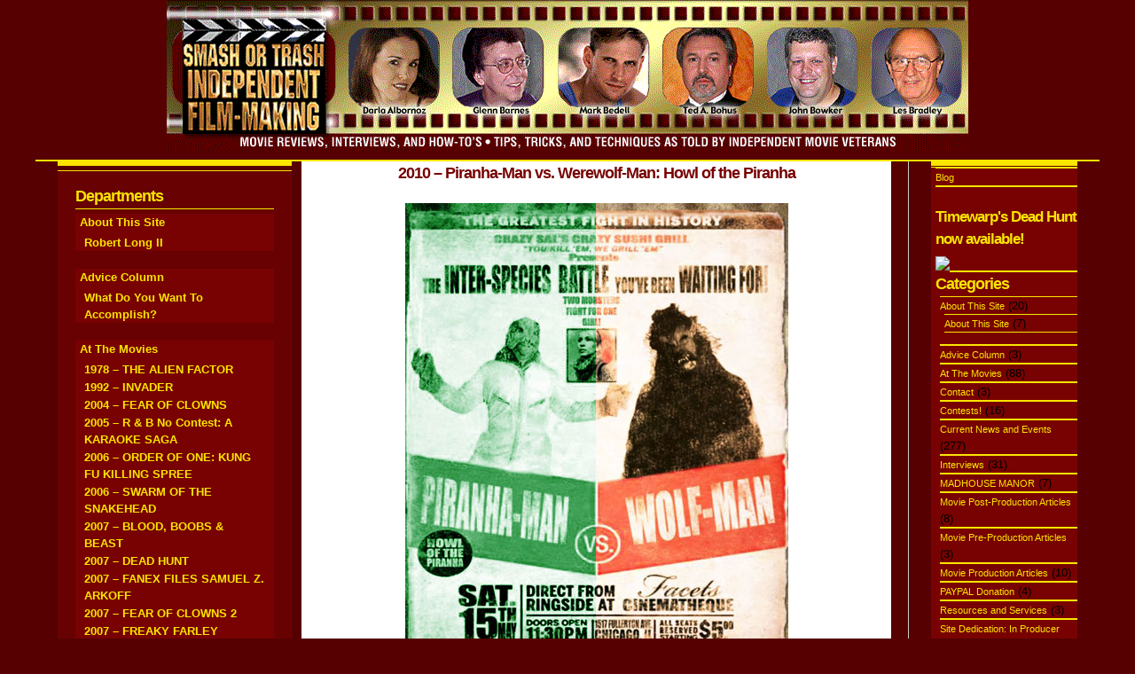

--- FILE ---
content_type: text/html; charset=UTF-8
request_url: http://smashortrashindiefilmmaking.com/at-the-movies/piranha-man-vs-werewolf-man-howl-of-the-piranha-2010/
body_size: 17586
content:




<!DOCTYPE html PUBLIC "-//W3C//DTD XHTML 1.0 Transitional//EN" "http://www.w3.org/TR/xhtml1/DTD/xhtml1-transitional.dtd">

<html xmlns="http://www.w3.org/1999/xhtml">



<head profile="http://gmpg.org/xfn/11">



    <title>  2010 &#8211; Piranha-Man vs. Werewolf-Man: Howl of the Piranha  at  Smash or Trash Indie Filmmaking</title>

    <meta http-equiv="Content-Type" content="text/html; charset=UTF-8" />

    <meta name="generator" content="WordPress 5.1.19" />

    <meta name="template" content="Anaconda Beta 0.7" />

    <meta name="template-author" content="Taragana - http://www.taragana.com/site/" />

    <meta name="description" content="The common sense guide of independent movie tips, tricks and techniques." />

    <!--Begin Mollio-->

        

    <link rel="stylesheet" type="text/css" href="http://smashortrashindiefilmmaking.com/wp-content/themes/anaconda/print.css" media="print" />

    <!--[if lte IE 6]>

    <link rel="stylesheet" type="text/css" href="http://smashortrashindiefilmmaking.com/wp-content/themes/anaconda/ie6_or_less.css" />

    <![endif]-->

    <script type="text/javascript" src="http://smashortrashindiefilmmaking.com/wp-content/themes/anaconda/js/common.js"></script>

    

    <!--End Mollio-->

    <link rel="stylesheet" type="text/css" media="screen" href="http://smashortrashindiefilmmaking.com/wp-content/themes/anaconda/style.css" />

    


    <link rel="alternate" type="application/rss+xml" title="RSS 2.0" href="http://smashortrashindiefilmmaking.com/feed/" />

    <link rel="alternate" type="text/xml" title="RSS .92" href="http://smashortrashindiefilmmaking.com/feed/rss/" />

    <link rel="alternate" type="application/atom+xml" title="Atom 0.3" href="http://smashortrashindiefilmmaking.com/feed/atom/" />




    <link rel="pingback" href="http://smashortrashindiefilmmaking.com/xmlrpc.php" />


    


    










	<link rel='archives' title='November 2025' href='http://smashortrashindiefilmmaking.com/2025/11/' />
	<link rel='archives' title='June 2025' href='http://smashortrashindiefilmmaking.com/2025/06/' />
	<link rel='archives' title='May 2025' href='http://smashortrashindiefilmmaking.com/2025/05/' />
	<link rel='archives' title='March 2022' href='http://smashortrashindiefilmmaking.com/2022/03/' />
	<link rel='archives' title='September 2021' href='http://smashortrashindiefilmmaking.com/2021/09/' />
	<link rel='archives' title='May 2021' href='http://smashortrashindiefilmmaking.com/2021/05/' />
	<link rel='archives' title='March 2021' href='http://smashortrashindiefilmmaking.com/2021/03/' />
	<link rel='archives' title='January 2021' href='http://smashortrashindiefilmmaking.com/2021/01/' />
	<link rel='archives' title='September 2020' href='http://smashortrashindiefilmmaking.com/2020/09/' />
	<link rel='archives' title='June 2019' href='http://smashortrashindiefilmmaking.com/2019/06/' />
	<link rel='archives' title='January 2019' href='http://smashortrashindiefilmmaking.com/2019/01/' />
	<link rel='archives' title='December 2018' href='http://smashortrashindiefilmmaking.com/2018/12/' />
	<link rel='archives' title='July 2018' href='http://smashortrashindiefilmmaking.com/2018/07/' />
	<link rel='archives' title='March 2018' href='http://smashortrashindiefilmmaking.com/2018/03/' />
	<link rel='archives' title='January 2018' href='http://smashortrashindiefilmmaking.com/2018/01/' />
	<link rel='archives' title='November 2017' href='http://smashortrashindiefilmmaking.com/2017/11/' />
	<link rel='archives' title='December 2016' href='http://smashortrashindiefilmmaking.com/2016/12/' />
	<link rel='archives' title='November 2016' href='http://smashortrashindiefilmmaking.com/2016/11/' />
	<link rel='archives' title='October 2016' href='http://smashortrashindiefilmmaking.com/2016/10/' />
	<link rel='archives' title='September 2016' href='http://smashortrashindiefilmmaking.com/2016/09/' />
	<link rel='archives' title='August 2016' href='http://smashortrashindiefilmmaking.com/2016/08/' />
	<link rel='archives' title='July 2016' href='http://smashortrashindiefilmmaking.com/2016/07/' />
	<link rel='archives' title='June 2016' href='http://smashortrashindiefilmmaking.com/2016/06/' />
	<link rel='archives' title='April 2016' href='http://smashortrashindiefilmmaking.com/2016/04/' />
	<link rel='archives' title='March 2016' href='http://smashortrashindiefilmmaking.com/2016/03/' />
	<link rel='archives' title='February 2016' href='http://smashortrashindiefilmmaking.com/2016/02/' />
	<link rel='archives' title='January 2016' href='http://smashortrashindiefilmmaking.com/2016/01/' />
	<link rel='archives' title='December 2015' href='http://smashortrashindiefilmmaking.com/2015/12/' />
	<link rel='archives' title='October 2015' href='http://smashortrashindiefilmmaking.com/2015/10/' />
	<link rel='archives' title='July 2015' href='http://smashortrashindiefilmmaking.com/2015/07/' />
	<link rel='archives' title='June 2015' href='http://smashortrashindiefilmmaking.com/2015/06/' />
	<link rel='archives' title='May 2015' href='http://smashortrashindiefilmmaking.com/2015/05/' />
	<link rel='archives' title='April 2015' href='http://smashortrashindiefilmmaking.com/2015/04/' />
	<link rel='archives' title='March 2015' href='http://smashortrashindiefilmmaking.com/2015/03/' />
	<link rel='archives' title='February 2015' href='http://smashortrashindiefilmmaking.com/2015/02/' />
	<link rel='archives' title='January 2015' href='http://smashortrashindiefilmmaking.com/2015/01/' />
	<link rel='archives' title='October 2014' href='http://smashortrashindiefilmmaking.com/2014/10/' />
	<link rel='archives' title='September 2014' href='http://smashortrashindiefilmmaking.com/2014/09/' />
	<link rel='archives' title='August 2014' href='http://smashortrashindiefilmmaking.com/2014/08/' />
	<link rel='archives' title='July 2014' href='http://smashortrashindiefilmmaking.com/2014/07/' />
	<link rel='archives' title='June 2014' href='http://smashortrashindiefilmmaking.com/2014/06/' />
	<link rel='archives' title='May 2014' href='http://smashortrashindiefilmmaking.com/2014/05/' />
	<link rel='archives' title='February 2014' href='http://smashortrashindiefilmmaking.com/2014/02/' />
	<link rel='archives' title='January 2014' href='http://smashortrashindiefilmmaking.com/2014/01/' />
	<link rel='archives' title='December 2013' href='http://smashortrashindiefilmmaking.com/2013/12/' />
	<link rel='archives' title='November 2013' href='http://smashortrashindiefilmmaking.com/2013/11/' />
	<link rel='archives' title='October 2013' href='http://smashortrashindiefilmmaking.com/2013/10/' />
	<link rel='archives' title='September 2013' href='http://smashortrashindiefilmmaking.com/2013/09/' />
	<link rel='archives' title='August 2013' href='http://smashortrashindiefilmmaking.com/2013/08/' />
	<link rel='archives' title='July 2013' href='http://smashortrashindiefilmmaking.com/2013/07/' />
	<link rel='archives' title='June 2013' href='http://smashortrashindiefilmmaking.com/2013/06/' />
	<link rel='archives' title='May 2013' href='http://smashortrashindiefilmmaking.com/2013/05/' />
	<link rel='archives' title='April 2013' href='http://smashortrashindiefilmmaking.com/2013/04/' />
	<link rel='archives' title='March 2013' href='http://smashortrashindiefilmmaking.com/2013/03/' />
	<link rel='archives' title='January 2013' href='http://smashortrashindiefilmmaking.com/2013/01/' />
	<link rel='archives' title='December 2012' href='http://smashortrashindiefilmmaking.com/2012/12/' />
	<link rel='archives' title='November 2012' href='http://smashortrashindiefilmmaking.com/2012/11/' />
	<link rel='archives' title='October 2012' href='http://smashortrashindiefilmmaking.com/2012/10/' />
	<link rel='archives' title='September 2012' href='http://smashortrashindiefilmmaking.com/2012/09/' />
	<link rel='archives' title='August 2012' href='http://smashortrashindiefilmmaking.com/2012/08/' />
	<link rel='archives' title='July 2012' href='http://smashortrashindiefilmmaking.com/2012/07/' />
	<link rel='archives' title='June 2012' href='http://smashortrashindiefilmmaking.com/2012/06/' />
	<link rel='archives' title='May 2012' href='http://smashortrashindiefilmmaking.com/2012/05/' />
	<link rel='archives' title='April 2012' href='http://smashortrashindiefilmmaking.com/2012/04/' />
	<link rel='archives' title='February 2012' href='http://smashortrashindiefilmmaking.com/2012/02/' />
	<link rel='archives' title='January 2012' href='http://smashortrashindiefilmmaking.com/2012/01/' />
	<link rel='archives' title='December 2011' href='http://smashortrashindiefilmmaking.com/2011/12/' />
	<link rel='archives' title='November 2011' href='http://smashortrashindiefilmmaking.com/2011/11/' />
	<link rel='archives' title='October 2011' href='http://smashortrashindiefilmmaking.com/2011/10/' />
	<link rel='archives' title='September 2011' href='http://smashortrashindiefilmmaking.com/2011/09/' />
	<link rel='archives' title='August 2011' href='http://smashortrashindiefilmmaking.com/2011/08/' />
	<link rel='archives' title='July 2011' href='http://smashortrashindiefilmmaking.com/2011/07/' />
	<link rel='archives' title='June 2011' href='http://smashortrashindiefilmmaking.com/2011/06/' />
	<link rel='archives' title='May 2011' href='http://smashortrashindiefilmmaking.com/2011/05/' />
	<link rel='archives' title='April 2011' href='http://smashortrashindiefilmmaking.com/2011/04/' />
	<link rel='archives' title='March 2011' href='http://smashortrashindiefilmmaking.com/2011/03/' />
	<link rel='archives' title='February 2011' href='http://smashortrashindiefilmmaking.com/2011/02/' />
	<link rel='archives' title='January 2011' href='http://smashortrashindiefilmmaking.com/2011/01/' />
	<link rel='archives' title='December 2010' href='http://smashortrashindiefilmmaking.com/2010/12/' />
	<link rel='archives' title='November 2010' href='http://smashortrashindiefilmmaking.com/2010/11/' />
	<link rel='archives' title='October 2010' href='http://smashortrashindiefilmmaking.com/2010/10/' />
	<link rel='archives' title='September 2010' href='http://smashortrashindiefilmmaking.com/2010/09/' />
	<link rel='archives' title='August 2010' href='http://smashortrashindiefilmmaking.com/2010/08/' />
	<link rel='archives' title='July 2010' href='http://smashortrashindiefilmmaking.com/2010/07/' />
	<link rel='archives' title='June 2010' href='http://smashortrashindiefilmmaking.com/2010/06/' />
	<link rel='archives' title='May 2010' href='http://smashortrashindiefilmmaking.com/2010/05/' />
	<link rel='archives' title='April 2010' href='http://smashortrashindiefilmmaking.com/2010/04/' />
	<link rel='archives' title='March 2010' href='http://smashortrashindiefilmmaking.com/2010/03/' />
	<link rel='archives' title='February 2010' href='http://smashortrashindiefilmmaking.com/2010/02/' />
	<link rel='archives' title='January 2010' href='http://smashortrashindiefilmmaking.com/2010/01/' />
	<link rel='archives' title='December 2009' href='http://smashortrashindiefilmmaking.com/2009/12/' />
	<link rel='archives' title='November 2009' href='http://smashortrashindiefilmmaking.com/2009/11/' />
	<link rel='archives' title='October 2009' href='http://smashortrashindiefilmmaking.com/2009/10/' />
	<link rel='archives' title='September 2009' href='http://smashortrashindiefilmmaking.com/2009/09/' />
	<link rel='archives' title='August 2009' href='http://smashortrashindiefilmmaking.com/2009/08/' />
	<link rel='archives' title='July 2009' href='http://smashortrashindiefilmmaking.com/2009/07/' />
	<link rel='archives' title='June 2009' href='http://smashortrashindiefilmmaking.com/2009/06/' />
	<link rel='archives' title='March 2009' href='http://smashortrashindiefilmmaking.com/2009/03/' />
	<link rel='archives' title='December 2008' href='http://smashortrashindiefilmmaking.com/2008/12/' />
	<link rel='archives' title='November 2008' href='http://smashortrashindiefilmmaking.com/2008/11/' />
	<link rel='archives' title='July 2008' href='http://smashortrashindiefilmmaking.com/2008/07/' />
	<link rel='archives' title='June 2008' href='http://smashortrashindiefilmmaking.com/2008/06/' />
	<link rel='archives' title='May 2008' href='http://smashortrashindiefilmmaking.com/2008/05/' />
	<link rel='archives' title='April 2008' href='http://smashortrashindiefilmmaking.com/2008/04/' />
	<link rel='archives' title='March 2008' href='http://smashortrashindiefilmmaking.com/2008/03/' />



    <link rel='dns-prefetch' href='//s.w.org' />
<link rel="alternate" type="application/rss+xml" title="Smash or Trash Indie Filmmaking &raquo; 2010 &#8211; Piranha-Man vs. Werewolf-Man: Howl of the Piranha Comments Feed" href="http://smashortrashindiefilmmaking.com/at-the-movies/piranha-man-vs-werewolf-man-howl-of-the-piranha-2010/feed/" />
		<script type="text/javascript">
			window._wpemojiSettings = {"baseUrl":"https:\/\/s.w.org\/images\/core\/emoji\/11.2.0\/72x72\/","ext":".png","svgUrl":"https:\/\/s.w.org\/images\/core\/emoji\/11.2.0\/svg\/","svgExt":".svg","source":{"concatemoji":"http:\/\/smashortrashindiefilmmaking.com\/wp-includes\/js\/wp-emoji-release.min.js?ver=5.1.19"}};
			!function(e,a,t){var n,r,o,i=a.createElement("canvas"),p=i.getContext&&i.getContext("2d");function s(e,t){var a=String.fromCharCode;p.clearRect(0,0,i.width,i.height),p.fillText(a.apply(this,e),0,0);e=i.toDataURL();return p.clearRect(0,0,i.width,i.height),p.fillText(a.apply(this,t),0,0),e===i.toDataURL()}function c(e){var t=a.createElement("script");t.src=e,t.defer=t.type="text/javascript",a.getElementsByTagName("head")[0].appendChild(t)}for(o=Array("flag","emoji"),t.supports={everything:!0,everythingExceptFlag:!0},r=0;r<o.length;r++)t.supports[o[r]]=function(e){if(!p||!p.fillText)return!1;switch(p.textBaseline="top",p.font="600 32px Arial",e){case"flag":return s([55356,56826,55356,56819],[55356,56826,8203,55356,56819])?!1:!s([55356,57332,56128,56423,56128,56418,56128,56421,56128,56430,56128,56423,56128,56447],[55356,57332,8203,56128,56423,8203,56128,56418,8203,56128,56421,8203,56128,56430,8203,56128,56423,8203,56128,56447]);case"emoji":return!s([55358,56760,9792,65039],[55358,56760,8203,9792,65039])}return!1}(o[r]),t.supports.everything=t.supports.everything&&t.supports[o[r]],"flag"!==o[r]&&(t.supports.everythingExceptFlag=t.supports.everythingExceptFlag&&t.supports[o[r]]);t.supports.everythingExceptFlag=t.supports.everythingExceptFlag&&!t.supports.flag,t.DOMReady=!1,t.readyCallback=function(){t.DOMReady=!0},t.supports.everything||(n=function(){t.readyCallback()},a.addEventListener?(a.addEventListener("DOMContentLoaded",n,!1),e.addEventListener("load",n,!1)):(e.attachEvent("onload",n),a.attachEvent("onreadystatechange",function(){"complete"===a.readyState&&t.readyCallback()})),(n=t.source||{}).concatemoji?c(n.concatemoji):n.wpemoji&&n.twemoji&&(c(n.twemoji),c(n.wpemoji)))}(window,document,window._wpemojiSettings);
		</script>
		<style type="text/css">
img.wp-smiley,
img.emoji {
	display: inline !important;
	border: none !important;
	box-shadow: none !important;
	height: 1em !important;
	width: 1em !important;
	margin: 0 .07em !important;
	vertical-align: -0.1em !important;
	background: none !important;
	padding: 0 !important;
}
</style>
	<link rel='stylesheet' id='wp-block-library-css'  href='http://smashortrashindiefilmmaking.com/wp-includes/css/dist/block-library/style.min.css?ver=5.1.19' type='text/css' media='all' />
<link rel='stylesheet' id='ye_dynamic-css'  href='http://smashortrashindiefilmmaking.com/wp-content/plugins/youtube-embed/css/main.min.css?ver=5.3.1' type='text/css' media='all' />
<link rel='https://api.w.org/' href='http://smashortrashindiefilmmaking.com/wp-json/' />
<link rel="EditURI" type="application/rsd+xml" title="RSD" href="http://smashortrashindiefilmmaking.com/xmlrpc.php?rsd" />
<link rel="wlwmanifest" type="application/wlwmanifest+xml" href="http://smashortrashindiefilmmaking.com/wp-includes/wlwmanifest.xml" /> 
<meta name="generator" content="WordPress 5.1.19" />
<link rel="canonical" href="http://smashortrashindiefilmmaking.com/at-the-movies/piranha-man-vs-werewolf-man-howl-of-the-piranha-2010/" />
<link rel='shortlink' href='http://smashortrashindiefilmmaking.com/?p=2200' />
<link rel="alternate" type="application/json+oembed" href="http://smashortrashindiefilmmaking.com/wp-json/oembed/1.0/embed?url=http%3A%2F%2Fsmashortrashindiefilmmaking.com%2Fat-the-movies%2Fpiranha-man-vs-werewolf-man-howl-of-the-piranha-2010%2F" />
<link rel="alternate" type="text/xml+oembed" href="http://smashortrashindiefilmmaking.com/wp-json/oembed/1.0/embed?url=http%3A%2F%2Fsmashortrashindiefilmmaking.com%2Fat-the-movies%2Fpiranha-man-vs-werewolf-man-howl-of-the-piranha-2010%2F&#038;format=xml" />
<link rel="icon" href="http://smashortrashindiefilmmaking.com/wp-content/uploads/2016/04/cropped-s-or-t-clapper-32x32.jpg" sizes="32x32" />
<link rel="icon" href="http://smashortrashindiefilmmaking.com/wp-content/uploads/2016/04/cropped-s-or-t-clapper-192x192.jpg" sizes="192x192" />
<link rel="apple-touch-icon-precomposed" href="http://smashortrashindiefilmmaking.com/wp-content/uploads/2016/04/cropped-s-or-t-clapper-180x180.jpg" />
<meta name="msapplication-TileImage" content="http://smashortrashindiefilmmaking.com/wp-content/uploads/2016/04/cropped-s-or-t-clapper-270x270.jpg" />



    


</head>



<body id="type-f" class="flex">



<div id="wrap">    



    <div id="header">

    

        <!--<div id="site-name"><a href=""></a></div>

        <p class="description"></p>-->

        

        <!--<div class="sb-search"><h2></h2>

        
        </div>-->



       <!--<ul id="nav">-->

            <!--<li class="first"><a href="">Blog</a></li>-->

            
            
      <!-- </ul> -->


    </div>        


    <div id="content-wrap">
    
        <div id="sidebar">
             
<div class="featurebox">

    <ul>
        <li><h2>Departments</h2>		<ul>
			<li class="page_item page-item-64 page_item_has_children"><a href="http://smashortrashindiefilmmaking.com/about-this-site/">About This Site</a>
<ul class='children'>
	<li class="page_item page-item-365"><a href="http://smashortrashindiefilmmaking.com/about-this-site/robert-long-ii/">Robert Long II</a></li>
</ul>
</li>
<li class="page_item page-item-13 page_item_has_children"><a href="http://smashortrashindiefilmmaking.com/advice-column/">Advice Column</a>
<ul class='children'>
	<li class="page_item page-item-931"><a href="http://smashortrashindiefilmmaking.com/advice-column/what-do-you-want-to-accomplish/">What Do You Want To Accomplish?</a></li>
</ul>
</li>
<li class="page_item page-item-14 page_item_has_children current_page_ancestor current_page_parent"><a href="http://smashortrashindiefilmmaking.com/at-the-movies/">At The Movies</a>
<ul class='children'>
	<li class="page_item page-item-3552"><a href="http://smashortrashindiefilmmaking.com/at-the-movies/the-alien-factor-1978/">1978 &#8211; THE ALIEN FACTOR</a></li>
	<li class="page_item page-item-3220"><a href="http://smashortrashindiefilmmaking.com/at-the-movies/invader-1992/">1992 &#8211; INVADER</a></li>
	<li class="page_item page-item-54"><a href="http://smashortrashindiefilmmaking.com/at-the-movies/fear-of-clowns-2004/">2004 &#8211; FEAR OF CLOWNS</a></li>
	<li class="page_item page-item-2682"><a href="http://smashortrashindiefilmmaking.com/at-the-movies/r-b-no-contest-a-karaoke-saga-2005/">2005 &#8211; R &#038; B No Contest: A KARAOKE SAGA</a></li>
	<li class="page_item page-item-2802"><a href="http://smashortrashindiefilmmaking.com/at-the-movies/order-of-one-kung-fu-killing-spree-2006/">2006 &#8211; ORDER OF ONE: KUNG FU KILLING SPREE</a></li>
	<li class="page_item page-item-322"><a href="http://smashortrashindiefilmmaking.com/at-the-movies/swarm-of-the-snakehead-2006/">2006 &#8211; SWARM OF THE SNAKEHEAD</a></li>
	<li class="page_item page-item-2769"><a href="http://smashortrashindiefilmmaking.com/at-the-movies/2769-2/">2007 &#8211; BLOOD, BOOBS &#038; BEAST</a></li>
	<li class="page_item page-item-631"><a href="http://smashortrashindiefilmmaking.com/at-the-movies/dead-hunt-2007/">2007 &#8211; DEAD HUNT</a></li>
	<li class="page_item page-item-572"><a href="http://smashortrashindiefilmmaking.com/at-the-movies/fanex-files-samuel-z-arkoff-2007/">2007 &#8211; FANEX FILES SAMUEL Z. ARKOFF</a></li>
	<li class="page_item page-item-971"><a href="http://smashortrashindiefilmmaking.com/at-the-movies/fear-of-clowns-2-2007/">2007 &#8211; FEAR OF CLOWNS 2</a></li>
	<li class="page_item page-item-716"><a href="http://smashortrashindiefilmmaking.com/at-the-movies/freaky-farley-2007/">2007 &#8211; FREAKY FARLEY</a></li>
	<li class="page_item page-item-778"><a href="http://smashortrashindiefilmmaking.com/at-the-movies/hero-tomorrow-2007/">2007 &#8211; HERO TOMORROW</a></li>
	<li class="page_item page-item-1152"><a href="http://smashortrashindiefilmmaking.com/at-the-movies/melvin-2007/">2007 &#8211; MELVIN</a></li>
	<li class="page_item page-item-928"><a href="http://smashortrashindiefilmmaking.com/at-the-movies/the-murder-game-2007/">2007 &#8211; THE MURDER GAME</a></li>
	<li class="page_item page-item-1375"><a href="http://smashortrashindiefilmmaking.com/at-the-movies/abe-lincoln-2008/">2008 &#8211; ABRAHAM LINCOLN</a></li>
	<li class="page_item page-item-859"><a href="http://smashortrashindiefilmmaking.com/at-the-movies/boxing-day-2008/">2008 &#8211; BOXING DAY</a></li>
	<li class="page_item page-item-545"><a href="http://smashortrashindiefilmmaking.com/at-the-movies/come-hell-or-high-water-2008/">2008 &#8211; COME HELL OR HIGH WATER</a></li>
	<li class="page_item page-item-342"><a href="http://smashortrashindiefilmmaking.com/at-the-movies/darkest-hour-2008/">2008 &#8211; DARKEST HOUR</a></li>
	<li class="page_item page-item-194"><a href="http://smashortrashindiefilmmaking.com/at-the-movies/dust-and-death-2008/">2008 &#8211; DUST AND DEATH</a></li>
	<li class="page_item page-item-558"><a href="http://smashortrashindiefilmmaking.com/at-the-movies/evil-awakening-2008/">2008 &#8211; EVIL AWAKENING</a></li>
	<li class="page_item page-item-67"><a href="http://smashortrashindiefilmmaking.com/at-the-movies/gutterballs-2008/">2008 &#8211; GUTTERBALLS</a></li>
	<li class="page_item page-item-790"><a href="http://smashortrashindiefilmmaking.com/at-the-movies/into-the-woods-2008/">2008 &#8211; INTO THE WOODS</a></li>
	<li class="page_item page-item-830"><a href="http://smashortrashindiefilmmaking.com/at-the-movies/ninjas-vs-zombies-2008-2010/">2008 &#8211; NINJAS VS ZOMBIES</a></li>
	<li class="page_item page-item-723"><a href="http://smashortrashindiefilmmaking.com/at-the-movies/rise-of-the-scarecrows-20042008/">2008 &#8211; RISE OF THE SCARECROWS</a></li>
	<li class="page_item page-item-1833"><a href="http://smashortrashindiefilmmaking.com/at-the-movies/steve-canyon-special-edition-dvd-2008/">2008 &#8211; STEVE CANYON SPECIAL EDITION DVD</a></li>
	<li class="page_item page-item-124"><a href="http://smashortrashindiefilmmaking.com/at-the-movies/terror-in-the-pharaohs-tomb/">2008 &#8211; TERROR IN THE PHARAOH&#8217;S TOMB</a></li>
	<li class="page_item page-item-350"><a href="http://smashortrashindiefilmmaking.com/at-the-movies/two-front-teeth-2008/">2008 &#8211; TWO FRONT TEETH</a></li>
	<li class="page_item page-item-1998"><a href="http://smashortrashindiefilmmaking.com/at-the-movies/bane-2009/">2009 &#8211; BANE</a></li>
	<li class="page_item page-item-629"><a href="http://smashortrashindiefilmmaking.com/at-the-movies/call-me-little-miss-tnt-2009/">2009 &#8211; CALL ME LITTLE MISS TNT</a></li>
	<li class="page_item page-item-449"><a href="http://smashortrashindiefilmmaking.com/at-the-movies/monsters-marriage-and-murder-in-manchvegas-2009/">2009 &#8211; Monsters, Marriage and Murder in Manchvegas</a></li>
	<li class="page_item page-item-1797"><a href="http://smashortrashindiefilmmaking.com/at-the-movies/muckman-2009/">2009 &#8211; MUCKMAN</a></li>
	<li class="page_item page-item-3248"><a href="http://smashortrashindiefilmmaking.com/at-the-movies/night-of-the-living-dead-reanimated-2009/">2009 &#8211; Night of the Living Dead Reanimated</a></li>
	<li class="page_item page-item-1890"><a href="http://smashortrashindiefilmmaking.com/at-the-movies/nina-crazy-suicide-girl-2009/">2009 &#8211; NINA: CRAZY SUICIDE GIRL</a></li>
	<li class="page_item page-item-658"><a href="http://smashortrashindiefilmmaking.com/at-the-movies/99-percent-sure-2010/">2010 &#8211; 99 PERCENT SURE</a></li>
	<li class="page_item page-item-1090"><a href="http://smashortrashindiefilmmaking.com/at-the-movies/aliens-from-outer-space-ufo-landings-crashes-and-retrievals-2010/">2010 &#8211; Aliens from Outer Space: UFO Landings, Crashes, and Retrievals</a></li>
	<li class="page_item page-item-2662"><a href="http://smashortrashindiefilmmaking.com/at-the-movies/all-american-zombie-drug-2010/">2010 &#8211; ALL AMERICAN ZOMBIE DRUG</a></li>
	<li class="page_item page-item-1512"><a href="http://smashortrashindiefilmmaking.com/at-the-movies/almost-invisible-2010-2/">2010 &#8211; ALMOST INVISIBLE</a></li>
	<li class="page_item page-item-803"><a href="http://smashortrashindiefilmmaking.com/at-the-movies/batman-xxx-an-adult-parody-2010/">2010 &#8211; BATMAN XXX: AN ADULT PARODY</a></li>
	<li class="page_item page-item-1291"><a href="http://smashortrashindiefilmmaking.com/at-the-movies/blood-oath-2010/">2010 &#8211; BLOOD OATH</a></li>
	<li class="page_item page-item-1094"><a href="http://smashortrashindiefilmmaking.com/at-the-movies/crustacean-2010/">2010 &#8211; CRUSTACEAN</a></li>
	<li class="page_item page-item-773"><a href="http://smashortrashindiefilmmaking.com/at-the-movies/every-other-day-is-halloween-2010/">2010 &#8211; EVERY OTHER DAY IS HALLOWEEN</a></li>
	<li class="page_item page-item-1034"><a href="http://smashortrashindiefilmmaking.com/at-the-movies/ghosts-dont-exist-or-do-they-2010/">2010 &#8211; GHOSTS DON&#8217;T EXIST&#8230; OR DO THEY?</a></li>
	<li class="page_item page-item-1347"><a href="http://smashortrashindiefilmmaking.com/at-the-movies/house-of-sin-2010/">2010 &#8211; HOUSE OF SIN</a></li>
	<li class="page_item page-item-1396"><a href="http://smashortrashindiefilmmaking.com/at-the-movies/i-sold-my-soul-to-satan-2010/">2010 &#8211; I SOLD MY SOUL TO SATAN</a></li>
	<li class="page_item page-item-832"><a href="http://smashortrashindiefilmmaking.com/at-the-movies/im-here-to-tell-you-2010/">2010 &#8211; I&#8217;M HERE TO TELL YOU</a></li>
	<li class="page_item page-item-1260"><a href="http://smashortrashindiefilmmaking.com/at-the-movies/idol-of-evil-2010/">2010 &#8211; IDOL OF EVIL</a></li>
	<li class="page_item page-item-962"><a href="http://smashortrashindiefilmmaking.com/at-the-movies/lovin-fool-2010/">2010 &#8211; LOVIN&#8217; FOOL</a></li>
	<li class="page_item page-item-907"><a href="http://smashortrashindiefilmmaking.com/at-the-movies/nightmare-alley-2010/">2010 &#8211; NIGHTMARE ALLEY</a></li>
	<li class="page_item page-item-930"><a href="http://smashortrashindiefilmmaking.com/at-the-movies/ninjas-vs-vampires-2010/">2010 &#8211; NINJAS VS VAMPIRES</a></li>
	<li class="page_item page-item-2200 current_page_item"><a href="http://smashortrashindiefilmmaking.com/at-the-movies/piranha-man-vs-werewolf-man-howl-of-the-piranha-2010/" aria-current="page">2010 &#8211; Piranha-Man vs. Werewolf-Man: Howl of the Piranha</a></li>
	<li class="page_item page-item-929"><a href="http://smashortrashindiefilmmaking.com/at-the-movies/roulette-2010/">2010 &#8211; ROULETTE</a></li>
	<li class="page_item page-item-990"><a href="http://smashortrashindiefilmmaking.com/at-the-movies/slaughtered-2010/">2010 &#8211; SLAUGHTERED</a></li>
	<li class="page_item page-item-1308"><a href="http://smashortrashindiefilmmaking.com/at-the-movies/the-defiled-2010/">2010 &#8211; THE DEFILED</a></li>
	<li class="page_item page-item-2115"><a href="http://smashortrashindiefilmmaking.com/at-the-movies/the-photon-effect-2010/">2010 &#8211; THE PHOTON EFFECT</a></li>
	<li class="page_item page-item-3062"><a href="http://smashortrashindiefilmmaking.com/at-the-movies/the-whistler-2010/">2010 &#8211; THE WHISTLER</a></li>
	<li class="page_item page-item-1088"><a href="http://smashortrashindiefilmmaking.com/at-the-movies/midnight-madness-2010-2011/">2010/2011 &#8211; MIDNIGHT MADNESS</a></li>
	<li class="page_item page-item-2389"><a href="http://smashortrashindiefilmmaking.com/at-the-movies/bloodline-2011/">2011 &#8211; BLOODLINE</a></li>
	<li class="page_item page-item-1140"><a href="http://smashortrashindiefilmmaking.com/at-the-movies/bounty-2011/">2011 &#8211; BOUNTY</a></li>
	<li class="page_item page-item-3257"><a href="http://smashortrashindiefilmmaking.com/at-the-movies/disco-exorcist-2011/">2011 &#8211; DISCO EXORCIST</a></li>
	<li class="page_item page-item-1361"><a href="http://smashortrashindiefilmmaking.com/at-the-movies/little-bit-of-love-2011-louanna-lee/">2011 &#8211; LITTLE BIT OF LOVE (Louanna Lee)</a></li>
	<li class="page_item page-item-4324"><a href="http://smashortrashindiefilmmaking.com/at-the-movies/2011-manborg/">2011 &#8211; MANBORG</a></li>
	<li class="page_item page-item-1493"><a href="http://smashortrashindiefilmmaking.com/at-the-movies/scarlet-frys-junkfood-horrorfest-2011/">2011 &#8211; SCARLET FRY&#8217;S JUNKFOOD HORRORFEST</a></li>
	<li class="page_item page-item-1071"><a href="http://smashortrashindiefilmmaking.com/at-the-movies/the-fixer-2011/">2011 &#8211; THE FIXER</a></li>
	<li class="page_item page-item-1519"><a href="http://smashortrashindiefilmmaking.com/at-the-movies/absentia-2012/">2012 &#8211; ABSENTIA</a></li>
	<li class="page_item page-item-1745"><a href="http://smashortrashindiefilmmaking.com/at-the-movies/bald-headed-blues-2012/">2012 &#8211; BALD HEADED BLUES</a></li>
	<li class="page_item page-item-1450"><a href="http://smashortrashindiefilmmaking.com/at-the-movies/conquering-the-rose-2012/">2012 &#8211; CONQUERING THE ROSE</a></li>
	<li class="page_item page-item-1483"><a href="http://smashortrashindiefilmmaking.com/at-the-movies/dangerous-deception-2012/">2012 &#8211; DANGEROUS DECEPTION</a></li>
	<li class="page_item page-item-2013"><a href="http://smashortrashindiefilmmaking.com/at-the-movies/dont-let-the-riverbeast-get-you-2012/">2012 &#8211; DON&#8217;T LET THE RIVERBEAST GET YOU!</a></li>
	<li class="page_item page-item-2073"><a href="http://smashortrashindiefilmmaking.com/at-the-movies/future-world-2012/">2012 &#8211; FUTURE WORLD</a></li>
	<li class="page_item page-item-1437"><a href="http://smashortrashindiefilmmaking.com/at-the-movies/garden-of-hedon-2012/">2012 &#8211; GARDEN OF HEDON</a></li>
	<li class="page_item page-item-2151"><a href="http://smashortrashindiefilmmaking.com/at-the-movies/the-dark-sleep-2012/">2012 &#8211; THE DARK SLEEP</a></li>
	<li class="page_item page-item-2717"><a href="http://smashortrashindiefilmmaking.com/at-the-movies/the-haunting-of-pearson-place-2012/">2012 &#8211; THE HAUNTING OF PEARSON PLACE</a></li>
	<li class="page_item page-item-1958"><a href="http://smashortrashindiefilmmaking.com/at-the-movies/tied-in-blood-2012/">2012 &#8211; TIED IN BLOOD</a></li>
	<li class="page_item page-item-3823"><a href="http://smashortrashindiefilmmaking.com/at-the-movies/all-hallows-eve-2013-terrifier-2018/">2013 &#8211; ALL HALLOW&#8217;S EVE 2018 &#8211; TERRIFIER</a></li>
	<li class="page_item page-item-3211"><a href="http://smashortrashindiefilmmaking.com/at-the-movies/blood-slaughter-massacre-2013/">2013 &#8211; BLOOD SLAUGHTER MASSACRE</a></li>
	<li class="page_item page-item-3095"><a href="http://smashortrashindiefilmmaking.com/at-the-movies/day-of-the-gun-released-2015/">2013 &#8211; DAY OF THE GUN</a></li>
	<li class="page_item page-item-3170"><a href="http://smashortrashindiefilmmaking.com/at-the-movies/hi-8-2013/">2013 &#8211; HI-8</a></li>
	<li class="page_item page-item-3154"><a href="http://smashortrashindiefilmmaking.com/at-the-movies/murder-university-2013/">2013 &#8211; MURDER UNIVERSITY</a></li>
	<li class="page_item page-item-3138"><a href="http://smashortrashindiefilmmaking.com/at-the-movies/ninjas-vs-monsters-2013/">2013 &#8211; NINJAS VS MONSTERS</a></li>
	<li class="page_item page-item-2912"><a href="http://smashortrashindiefilmmaking.com/at-the-movies/wnuf-halloween-special-2013/">2013 &#8211; WNUF HALLOWEEN SPECIAL</a></li>
	<li class="page_item page-item-3004"><a href="http://smashortrashindiefilmmaking.com/at-the-movies/brett-piper-retrospective-drainiac-bacterium-muckman-and-the-dark-sleep/">2014 &#8211; Brett Piper Retrospective: DRAINIAC, BACTERIUM, MUCKMAN, and THE DARK SLEEP</a></li>
	<li class="page_item page-item-2850"><a href="http://smashortrashindiefilmmaking.com/at-the-movies/dead-hunt-and-vampire-sisters-the-new-york-dohlerites-take-on-timewarp-films/">2014 &#8211; DEAD HUNT AND VAMPIRE SISTERS: THE NEW YORK DOHLERITES TAKE ON TIMEWARP FILMS</a></li>
	<li class="page_item page-item-2731"><a href="http://smashortrashindiefilmmaking.com/at-the-movies/garden-of-hedon-2012-blu-ray-2014/">2014 &#8211; GARDEN OF HEDON (Bluray)</a></li>
	<li class="page_item page-item-3655"><a href="http://smashortrashindiefilmmaking.com/at-the-movies/guys-and-girls-cant-be-friends-2014/">2014 &#8211; GUYS AND GIRLS CAN&#8217;T BE FRIENDS</a></li>
	<li class="page_item page-item-3123"><a href="http://smashortrashindiefilmmaking.com/at-the-movies/scream-park-2014/">2014 &#8211; SCREAM PARK</a></li>
	<li class="page_item page-item-2818"><a href="http://smashortrashindiefilmmaking.com/at-the-movies/the-drifter-2014/">2014 &#8211; THE DRIFTER</a></li>
	<li class="page_item page-item-2976"><a href="http://smashortrashindiefilmmaking.com/at-the-movies/varsity-blood-2014/">2014 &#8211; VARSITY BLOOD</a></li>
	<li class="page_item page-item-3281"><a href="http://smashortrashindiefilmmaking.com/at-the-movies/call-girl-of-cthulhu-2015/">2015 &#8211; CALL GIRL OF CTHULHU</a></li>
	<li class="page_item page-item-3298"><a href="http://smashortrashindiefilmmaking.com/at-the-movies/queen-crab-2015/">2015 &#8211; QUEEN CRAB</a></li>
	<li class="page_item page-item-3237"><a href="http://smashortrashindiefilmmaking.com/at-the-movies/the-pigman-murders-2015/">2015 &#8211; THE PIGMAN MURDERS</a></li>
	<li class="page_item page-item-3643"><a href="http://smashortrashindiefilmmaking.com/at-the-movies/creature-feature-2016/">2016 &#8211; CREATURE FEATURE</a></li>
	<li class="page_item page-item-3591"><a href="http://smashortrashindiefilmmaking.com/at-the-movies/dr-who-the-puppets-of-xylos-a-fan-film-2016/">2016 &#8211; DR. WHO; THE PUPPETS OF XYLOS (a fan film)</a></li>
	<li class="page_item page-item-3620"><a href="http://smashortrashindiefilmmaking.com/at-the-movies/hollywood-nightmare-2016/">2016 &#8211; HOLLYWOOD NIGHTMARE</a></li>
	<li class="page_item page-item-3622"><a href="http://smashortrashindiefilmmaking.com/at-the-movies/knucklebones-2016/">2016 &#8211; KNUCKLEBONES</a></li>
	<li class="page_item page-item-3494"><a href="http://smashortrashindiefilmmaking.com/at-the-movies/no-stopping-the-stover/">2016 &#8211; NO STOPPING THE STOVER</a></li>
	<li class="page_item page-item-3803"><a href="http://smashortrashindiefilmmaking.com/at-the-movies/slingshot-cops-2016/">2016 &#8211; SLINGSHOT COPS</a></li>
	<li class="page_item page-item-3671"><a href="http://smashortrashindiefilmmaking.com/at-the-movies/terrortory-2016/">2016 &#8211; TERRORTORY</a></li>
	<li class="page_item page-item-3573"><a href="http://smashortrashindiefilmmaking.com/at-the-movies/triclops-2016/">2016 &#8211; TRICLOPS</a></li>
	<li class="page_item page-item-3763"><a href="http://smashortrashindiefilmmaking.com/at-the-movies/spent-2017/">2017 &#8211; SPENT</a></li>
	<li class="page_item page-item-4051"><a href="http://smashortrashindiefilmmaking.com/at-the-movies/fishbowl-california-2018/">2018 &#8211; FISHBOWL CALIFORNIA</a></li>
	<li class="page_item page-item-4080"><a href="http://smashortrashindiefilmmaking.com/at-the-movies/terrortory-2-2018/">2018 &#8211; TERRORTORY 2</a></li>
	<li class="page_item page-item-4103"><a href="http://smashortrashindiefilmmaking.com/at-the-movies/the-maker-of-monsters-2018/">2018 &#8211; THE MAKER OF MONSTERS</a></li>
	<li class="page_item page-item-4276"><a href="http://smashortrashindiefilmmaking.com/at-the-movies/2018-malice-emergence/">2018 MALICE: EMERGENCE</a></li>
	<li class="page_item page-item-4463"><a href="http://smashortrashindiefilmmaking.com/at-the-movies/2020-order-86/">2020 &#8211; ORDER 86</a></li>
	<li class="page_item page-item-4423"><a href="http://smashortrashindiefilmmaking.com/at-the-movies/crawler-2021/">2021: CRAWLER</a></li>
	<li class="page_item page-item-4450"><a href="http://smashortrashindiefilmmaking.com/at-the-movies/2022-the-out-there-halloween-mega-tape/">2022 The Out There Halloween Mega Tape</a></li>
	<li class="page_item page-item-4529"><a href="http://smashortrashindiefilmmaking.com/at-the-movies/2025-dead-hunt-bluray/">2025 DEAD HUNT Bluray</a></li>
	<li class="page_item page-item-4536"><a href="http://smashortrashindiefilmmaking.com/at-the-movies/2025-my-bloody-valentine-part-2-a-novel/">2025 My Bloody Valentine Part 2 &#8211; a novel</a></li>
</ul>
</li>
<li class="page_item page-item-19"><a href="http://smashortrashindiefilmmaking.com/contact/">Contact</a></li>
<li class="page_item page-item-8 page_item_has_children"><a href="http://smashortrashindiefilmmaking.com/current-news-and-events/">Current News and Events</a>
<ul class='children'>
	<li class="page_item page-item-1465"><a href="http://smashortrashindiefilmmaking.com/current-news-and-events/veil-is-coming/">&#8220;VEIL&#8221; is coming&#8230;</a></li>
	<li class="page_item page-item-860"><a href="http://smashortrashindiefilmmaking.com/current-news-and-events/bigfoot-vs-the-zombies-indie-movie-needs-your-help/">Bigfoot VS The Zombies indie movie needs your help!</a></li>
	<li class="page_item page-item-497"><a href="http://smashortrashindiefilmmaking.com/current-news-and-events/bounty-world-premiere-in-baltimore/">BOUNTY World Premiere in Baltimore!</a></li>
	<li class="page_item page-item-1032"><a href="http://smashortrashindiefilmmaking.com/current-news-and-events/crawler-in-progress/">CRAWLER &#8211; In Progress</a></li>
	<li class="page_item page-item-1414"><a href="http://smashortrashindiefilmmaking.com/current-news-and-events/george-stover-appreciation-page/">George Stover Appreciation Page</a></li>
	<li class="page_item page-item-1280"><a href="http://smashortrashindiefilmmaking.com/current-news-and-events/horrorfind-13-2011/">Horrorfind 13, 2011</a></li>
	<li class="page_item page-item-1087"><a href="http://smashortrashindiefilmmaking.com/current-news-and-events/how-well-dou-you-know-your-slashers/">HOW WELL DO YOU KNOW YOUR SLASHERS?</a></li>
	<li class="page_item page-item-3713"><a href="http://smashortrashindiefilmmaking.com/current-news-and-events/myles-hall-honor-reclaimed-project-wants-you/">Myles Hall: Honor Reclaimed Project Wants YOU!</a></li>
	<li class="page_item page-item-578"><a href="http://smashortrashindiefilmmaking.com/current-news-and-events/november-don-dohler-contest/">November Don Dohler DVD Giveaway!!!</a></li>
	<li class="page_item page-item-598"><a href="http://smashortrashindiefilmmaking.com/current-news-and-events/safehouse-world-premiere-in-baltimore/">SAFEHOUSE World Premiere in Baltimore!</a></li>
	<li class="page_item page-item-512"><a href="http://smashortrashindiefilmmaking.com/current-news-and-events/scary-silver-screen-clowns-contest/">Scary Silver Screen Clowns Contest Winners!!!</a></li>
	<li class="page_item page-item-743"><a href="http://smashortrashindiefilmmaking.com/current-news-and-events/sealed-fates-april-3rd-2010-premiere-photo-gallery/">SEALED FATES April 3rd, 2010 Premiere Photo Gallery</a></li>
	<li class="page_item page-item-1772"><a href="http://smashortrashindiefilmmaking.com/current-news-and-events/the-filmmakers-summit/">The Filmmaker&#8217;s Summit</a></li>
	<li class="page_item page-item-1472"><a href="http://smashortrashindiefilmmaking.com/current-news-and-events/the-slasher-movie-book-2012/">THE SLASHER MOVIE BOOK (2012)</a></li>
</ul>
</li>
<li class="page_item page-item-17"><a href="http://smashortrashindiefilmmaking.com/store/">DVD Store</a></li>
<li class="page_item page-item-4254"><a href="http://smashortrashindiefilmmaking.com/in-memoriam-syn-devil/">In Memoriam: Syn DeVil</a></li>
<li class="page_item page-item-4291"><a href="http://smashortrashindiefilmmaking.com/in-memorium-character-actor-barry-murphy/">IN MEMORIUM: Character Actor Barry Murphy</a></li>
<li class="page_item page-item-9 page_item_has_children"><a href="http://smashortrashindiefilmmaking.com/interviews/">Interviews</a>
<ul class='children'>
	<li class="page_item page-item-341"><a href="http://smashortrashindiefilmmaking.com/interviews/actor-daniel-ross-part-1/">Actor Daniel Ross &#8211; Part 1</a></li>
	<li class="page_item page-item-3894"><a href="http://smashortrashindiefilmmaking.com/interviews/actor-david-h-thornton-art-the-clown/">ACTOR DAVID H. THORNTON (ART THE CLOWN)</a></li>
	<li class="page_item page-item-248"><a href="http://smashortrashindiefilmmaking.com/interviews/actor-george-stover/">Actor George Stover</a></li>
	<li class="page_item page-item-4023"><a href="http://smashortrashindiefilmmaking.com/interviews/actor-matt-mcallister-terrifier/">ACTOR MATT McALLISTER (TERRIFIER)</a></li>
	<li class="page_item page-item-206"><a href="http://smashortrashindiefilmmaking.com/interviews/actress-jacky-reres/">Actress Jacky Reres</a></li>
	<li class="page_item page-item-3929"><a href="http://smashortrashindiefilmmaking.com/interviews/actress-jenna-kanell-terrifier/">ACTRESS JENNA KANELL (TERRIFIER)</a></li>
	<li class="page_item page-item-301"><a href="http://smashortrashindiefilmmaking.com/interviews/actress-leanna-chamish/">Actress Leanna Chamish &#8211; Part 1</a></li>
	<li class="page_item page-item-21 page_item_has_children"><a href="http://smashortrashindiefilmmaking.com/interviews/in-depth-interview-with-directorscreenwriter-donald-f-glut/">Director Don Glüt &#8211; Part 1</a>
	<ul class='children'>
		<li class="page_item page-item-36 page_item_has_children"><a href="http://smashortrashindiefilmmaking.com/interviews/in-depth-interview-with-directorscreenwriter-donald-f-glut/directorscreenwriter-donald-f-glut-part-2/">Director Don Glüt &#8211; Part 2</a>
		<ul class='children'>
			<li class="page_item page-item-37"><a href="http://smashortrashindiefilmmaking.com/interviews/in-depth-interview-with-directorscreenwriter-donald-f-glut/directorscreenwriter-donald-f-glut-part-2/directorscreenwriter-donald-f-glut-part-3/">Director Don Glüt &#8211; Part 3</a></li>
		</ul>
</li>
	</ul>
</li>
	<li class="page_item page-item-403"><a href="http://smashortrashindiefilmmaking.com/interviews/filmmaker-dan-zachary/">Filmmaker Dan Zachary</a></li>
	<li class="page_item page-item-153"><a href="http://smashortrashindiefilmmaking.com/interviews/producer-don-dohler/">Filmmaker Don Dohler</a></li>
	<li class="page_item page-item-2952"><a href="http://smashortrashindiefilmmaking.com/interviews/filmmaker-dustin-mclean-of-the-cutting-room-homemade-movies-and-dustfilms/">Filmmaker Dustin McLean of the Cutting Room, Homemade Movies, and DustFilms</a></li>
	<li class="page_item page-item-556"><a href="http://smashortrashindiefilmmaking.com/interviews/filmmaker-joe-sherlock/">Filmmaker Joe Sherlock</a></li>
	<li class="page_item page-item-334"><a href="http://smashortrashindiefilmmaking.com/interviews/filmmaker-john-bowker/">Filmmaker John Bowker</a></li>
	<li class="page_item page-item-2045"><a href="http://smashortrashindiefilmmaking.com/interviews/filmmaker-jon-clark/">FILMMAKER JON CLARK</a></li>
	<li class="page_item page-item-98"><a href="http://smashortrashindiefilmmaking.com/interviews/director-kevin-kangas/">Filmmaker Kevin Kangas</a></li>
	<li class="page_item page-item-339"><a href="http://smashortrashindiefilmmaking.com/interviews/filmmaker-kim-moir/">Filmmaker Kim Moir</a></li>
	<li class="page_item page-item-340"><a href="http://smashortrashindiefilmmaking.com/interviews/performer-lauren-pellegrino/">Performer Lauren Pellegrino</a></li>
	<li class="page_item page-item-2245"><a href="http://smashortrashindiefilmmaking.com/interviews/podcaster-jon-cross-discusses-don-dohlers-films/">Podcaster Jon Cross Discusses Don Dohler&#8217;s Films</a></li>
	<li class="page_item page-item-223"><a href="http://smashortrashindiefilmmaking.com/interviews/producer-edward-l-plumb-part-1/">Producer Edward L. Plumb part 1</a></li>
	<li class="page_item page-item-388"><a href="http://smashortrashindiefilmmaking.com/interviews/special-effects-artist-tom-sullivan/">Special Effects Artist Tom Sullivan</a></li>
	<li class="page_item page-item-205"><a href="http://smashortrashindiefilmmaking.com/interviews/stunt-coordinator-mark-bedell-part-1/">Stunt Coordinator Mark Bedell part 1</a></li>
	<li class="page_item page-item-2304"><a href="http://smashortrashindiefilmmaking.com/interviews/the-dohlerites-speak-about-all-things-dohler/">THE DOHLERITES SPEAK ABOUT ALL THINGS DOHLER</a></li>
</ul>
</li>
<li class="page_item page-item-18"><a href="http://smashortrashindiefilmmaking.com/links/">Links</a></li>
<li class="page_item page-item-3186"><a href="http://smashortrashindiefilmmaking.com/madhouse-manor-the-movie/">MADHOUSE MANOR the Movie</a></li>
<li class="page_item page-item-12 page_item_has_children"><a href="http://smashortrashindiefilmmaking.com/movie-post-production-articles/">Movie Post-Production Articles</a>
<ul class='children'>
	<li class="page_item page-item-874"><a href="http://smashortrashindiefilmmaking.com/movie-post-production-articles/adventures-of-louanna-lee-3-completes-post-production/">Adventures of Louanna Lee #3 completes post production</a></li>
	<li class="page_item page-item-356"><a href="http://smashortrashindiefilmmaking.com/movie-post-production-articles/distribution-hell-an-interview-with-ted-a-bohus/">Distribution Hell: an Interview with Ted A. Bohus</a></li>
	<li class="page_item page-item-173"><a href="http://smashortrashindiefilmmaking.com/movie-post-production-articles/movie-poster-design/">Movie Poster Design</a></li>
	<li class="page_item page-item-1259"><a href="http://smashortrashindiefilmmaking.com/movie-post-production-articles/roulette-an-award-winning-motion-picture/">ROULETTE: An Award-Winning Motion Picture</a></li>
	<li class="page_item page-item-897"><a href="http://smashortrashindiefilmmaking.com/movie-post-production-articles/the-timewarp-films-juggling-act/">The Timewarp Films Juggling Act</a></li>
	<li class="page_item page-item-1655"><a href="http://smashortrashindiefilmmaking.com/movie-post-production-articles/video-labs-getting-your-movie-ready-for-distribution/">Video Labs &#8211; Getting Your Movie Ready For Distribution</a></li>
</ul>
</li>
<li class="page_item page-item-10 page_item_has_children"><a href="http://smashortrashindiefilmmaking.com/movie-pre-production-articles/">Movie Pre-Production Articles</a>
<ul class='children'>
	<li class="page_item page-item-92"><a href="http://smashortrashindiefilmmaking.com/movie-pre-production-articles/auditioning-cast-crew/">Auditions</a></li>
	<li class="page_item page-item-1507"><a href="http://smashortrashindiefilmmaking.com/movie-pre-production-articles/six-week-film-courses-vs-four-year-universities-no-path-is-wrong/">Six-Week Film Courses vs. Four-Year Universities: No Path is Wrong</a></li>
</ul>
</li>
<li class="page_item page-item-11 page_item_has_children"><a href="http://smashortrashindiefilmmaking.com/movie-production-articles/">Movie Production Articles</a>
<ul class='children'>
	<li class="page_item page-item-133"><a href="http://smashortrashindiefilmmaking.com/movie-production-articles/costuming/">Costuming</a></li>
	<li class="page_item page-item-1424"><a href="http://smashortrashindiefilmmaking.com/movie-production-articles/don-dohlers-nightbeast-1979-behind-the-scenes-courtesy-of-john-dods/">Don Dohler&#8217;s NIGHTBEAST (1979) behind the scenes courtesy of John Dods</a></li>
	<li class="page_item page-item-1104"><a href="http://smashortrashindiefilmmaking.com/movie-production-articles/gothic-horror-film-set-on-a-modest-budget/">Gothic Horror Film Set on a Modest Budget</a></li>
	<li class="page_item page-item-1120"><a href="http://smashortrashindiefilmmaking.com/movie-production-articles/in-production-mortal-remains/">In Production: Mortal Remains</a></li>
	<li class="page_item page-item-923"><a href="http://smashortrashindiefilmmaking.com/movie-production-articles/in-production-the-fixer/">In Production: THE FIXER</a></li>
	<li class="page_item page-item-768"><a href="http://smashortrashindiefilmmaking.com/movie-production-articles/props-using-your-imagination/">Props: Using Your Imagination</a></li>
	<li class="page_item page-item-690"><a href="http://smashortrashindiefilmmaking.com/movie-production-articles/safely-setting-a-scream-queen-on-fire-part-1/">Safely Setting a Scream Queen on Fire &#8211; Part 1</a></li>
	<li class="page_item page-item-268"><a href="http://smashortrashindiefilmmaking.com/movie-production-articles/technique-poor-mans-process/">Technique: Poor Man&#8217;s Process</a></li>
</ul>
</li>
<li class="page_item page-item-20"><a href="http://smashortrashindiefilmmaking.com/paypal-donation/">PAYPAL Donation</a></li>
<li class="page_item page-item-16"><a href="http://smashortrashindiefilmmaking.com/resourcesservices/">Resources/Services</a></li>
<li class="page_item page-item-7 page_item_has_children"><a href="http://smashortrashindiefilmmaking.com/site-dedication-in-the-memory-of-producer-don-dohler/">Site Dedication: In the Memory of Producer Don Dohler</a>
<ul class='children'>
	<li class="page_item page-item-71"><a href="http://smashortrashindiefilmmaking.com/site-dedication-in-the-memory-of-producer-don-dohler/a-eulogy-by-leanna-chamish/">A Eulogy by Leanna Chamish</a></li>
	<li class="page_item page-item-62"><a href="http://smashortrashindiefilmmaking.com/site-dedication-in-the-memory-of-producer-don-dohler/a-word-from-robert-long-ii/">A Word From Robert Long II</a></li>
</ul>
</li>
<li class="page_item page-item-1008 page_item_has_children"><a href="http://smashortrashindiefilmmaking.com/smash-or-trash-television/">Smash or Trash Television</a>
<ul class='children'>
	<li class="page_item page-item-1160"><a href="http://smashortrashindiefilmmaking.com/smash-or-trash-television/episode-one-behind-the-scenes-photos/">Episode One Behind the Scenes Photos</a></li>
	<li class="page_item page-item-1991"><a href="http://smashortrashindiefilmmaking.com/smash-or-trash-television/smash-or-trash-episode-one-videos/">SMASH OR TRASH EPISODE ONE VIDEOS</a></li>
</ul>
</li>
<li class="page_item page-item-3431 page_item_has_children"><a href="http://smashortrashindiefilmmaking.com/spotlight-on/">SPOTLIGHT ON</a>
<ul class='children'>
	<li class="page_item page-item-3422"><a href="http://smashortrashindiefilmmaking.com/spotlight-on/spotlight-on-filmmaker-dan-zachary/">Spotlight on Filmmaker Dan Zachary</a></li>
</ul>
</li>
<li class="page_item page-item-3057"><a href="http://smashortrashindiefilmmaking.com/tim-davis-filmmaker-tribute-page/">Tim Davis Tribute Page</a></li>
<li class="page_item page-item-15 page_item_has_children"><a href="http://smashortrashindiefilmmaking.com/video/">Video Segments/Trailers</a>
<ul class='children'>
	<li class="page_item page-item-1691"><a href="http://smashortrashindiefilmmaking.com/video/adventure/">ADVENTURE</a></li>
	<li class="page_item page-item-1573"><a href="http://smashortrashindiefilmmaking.com/video/comedy/">COMEDY</a></li>
	<li class="page_item page-item-1644"><a href="http://smashortrashindiefilmmaking.com/video/documentary/">DOCUMENTARY</a></li>
	<li class="page_item page-item-1678"><a href="http://smashortrashindiefilmmaking.com/video/drama/">DRAMA</a></li>
	<li class="page_item page-item-1583 page_item_has_children"><a href="http://smashortrashindiefilmmaking.com/video/horror/">HORROR</a>
	<ul class='children'>
		<li class="page_item page-item-3455"><a href="http://smashortrashindiefilmmaking.com/video/horror/wnuf-halloween-special-movie-reviews/">WNUF Halloween Special Movie Reviews</a></li>
	</ul>
</li>
	<li class="page_item page-item-1593"><a href="http://smashortrashindiefilmmaking.com/video/science-fiction/">SCIENCE FICTION</a></li>
	<li class="page_item page-item-1647"><a href="http://smashortrashindiefilmmaking.com/video/thrillers/">THRILLERS</a></li>
	<li class="page_item page-item-1653"><a href="http://smashortrashindiefilmmaking.com/video/westerns/">WESTERNS</a></li>
</ul>
</li>
		</ul>
			</li>           
    </ul>
      
</div>           </div>  
    
        <div id="content">
                    
        <div class="sb-search"><h2>Search</h2>

          

			
		<!--<div class="livesearchform">
		<form onsubmit="return liveSearchSubmit()" id="anacondaSearchform" name="searchform" method="get" action="">
			<input type="text" id="livesearch" name="s" value="" onkeypress="liveSearchStart()" onblur="setTimeout('closeResults()',2000); if (this.value == '') {this.value = 'search blog archives';}"  onfocus="if (this.value == 'search blog archives') {this.value = '';}" />
			<input type="submit" id="searchsubmit" style="display: none;" value="Search" />
			<!--[if IE]><div><![endif]--><!--<div id="LSResult" style="display: none;"><div id="LSShadow"></div></div><!--[if IE]></div><br /><![endif]-->
		<!--</form>
		</div>-->

	
		<!--<form method="get" id="anacondaSearchform" action="">
			<input type="text" value="" name="s" id="s" onfocus="if (this.value == 'search blog archives') {this.value = '';}" onblur="if (this.value == '') {this.value = 'search blog archives';}" />
			<input type="submit" id="searchsubmit" value="go" class="f-submit"/>
		</form>-->

	
        </div>
            
    		<div class="item">
    
    			<div class="pagetitle">
    				<h2 id="post-2200"><a href="http://smashortrashindiefilmmaking.com/at-the-movies/piranha-man-vs-werewolf-man-howl-of-the-piranha-2010/" rel="bookmark" title='Permanent Link to "2010 &#8211; Piranha-Man vs. Werewolf-Man: Howl of the Piranha"'>2010 &#8211; Piranha-Man vs. Werewolf-Man: Howl of the Piranha</a></h2>
    				    			</div>
    		  
          
    			<div class="itemtext">
    			 
    			
    				<p style="text-align: center;"><a href="http://smashortrashindiefilmmaking.com/wp-content/uploads/2013/04/wm-vs-pim.jpg"><img class="aligncenter size-full wp-image-2209" src="http://smashortrashindiefilmmaking.com/wp-content/uploads/2013/04/wm-vs-pim.jpg" alt="wm vs pim" width="432" height="530" srcset="http://smashortrashindiefilmmaking.com/wp-content/uploads/2013/04/wm-vs-pim.jpg 432w, http://smashortrashindiefilmmaking.com/wp-content/uploads/2013/04/wm-vs-pim-244x300.jpg 244w" sizes="(max-width: 432px) 100vw, 432px" /></a></p>
<p style="text-align: center;"><b>Review by Hugh Robertson ©2013</b></p>
<p style="text-align: left;"><b></b><strong>Directed</strong> by Steve Goldenberg and Dorian Knight</p>
<p style="text-align: left;"><strong>Starring</strong> Paul Bacca, Neil Blakemore, Amy J. Boyd, Peter Dang, Chris De Christopher, Kimberly Douglas, Steve Goldenberg, Adam Gould, Quinn Gould , Jason S. Gray, Ian Hinck, Emery Hosley, Kay Hughes, Jon Lebedoff, Charlotte C. Leighton, Carrie Long, Kay Long, Martin Marin, Miguel Martinez, Sylvia Milu, Lew Ojeda, Katie Ramonovich,  Andy Ramsey, Margie Ratliff, Tierza Scaccia,  Amalia Shifriss, Marty Smith, Jason Taranowski, Jake Theby, Karla Yeh</p>
<p style="text-align: left;"><strong>Distributed by Chemical Burn Entertainment</strong></p>
<p style="text-align: left;"><strong>With a name like “<a class="zem_slink" title="List of minor DC Comics characters" href="http://en.wikipedia.org/wiki/List_of_minor_DC_Comics_characters" target="_blank" rel="noopener wikipedia">Piranha-Man</a> vs. Werewolf-Man” you know this is going to be a bad movie. </strong> The only question is will this be a goofy, fun movie like some of the Japanese monster films, a campy thriller like some of the <a class="zem_slink" title="Syfy" href="http://www.syfy.com" target="_blank" rel="homepage noopener">Sci-Fi Channel</a> films, or will it take itself seriously and be a bad, tedious bore?  Unfortunately this film falls into the latter category.</p>
<p>“Piranha-Man vs. Werewolf-Man”, written and directed by Stephen Goldenberg and Dorian Knight, begins with news reporter Lexi Glass (Carrie Long) investigating the “Baby Doll Killers”, a series of murders occurring in her city with blonde women as victims.</p>
<p style="text-align: center;"><a href="http://smashortrashindiefilmmaking.com/wp-content/uploads/2013/04/001.jpg"><img class="aligncenter size-full wp-image-2202" src="http://smashortrashindiefilmmaking.com/wp-content/uploads/2013/04/001.jpg" alt="001" width="432" height="241" srcset="http://smashortrashindiefilmmaking.com/wp-content/uploads/2013/04/001.jpg 432w, http://smashortrashindiefilmmaking.com/wp-content/uploads/2013/04/001-300x167.jpg 300w" sizes="(max-width: 432px) 100vw, 432px" /></a></p>
<p>While Lexi has strange dreams of meeting her perfect mate, she also occasionally has visions of the murders as they occur.    Suddenly during the investigation her boss pulls her from the story and tells her to cover some city government issues.  It turns out that fellow reporter, “Dirty Diane”, has used her “influence” on their boss so that she can get the story and the good TV ratings they have.</p>
<p style="text-align: center;"><a href="http://smashortrashindiefilmmaking.com/wp-content/uploads/2013/04/002.jpg"><img class="aligncenter size-full wp-image-2203" src="http://smashortrashindiefilmmaking.com/wp-content/uploads/2013/04/002.jpg" alt="002" width="432" height="240" srcset="http://smashortrashindiefilmmaking.com/wp-content/uploads/2013/04/002.jpg 432w, http://smashortrashindiefilmmaking.com/wp-content/uploads/2013/04/002-300x166.jpg 300w" sizes="(max-width: 432px) 100vw, 432px" /></a></p>
<p>Lexi and her cameraman, Denny, decide that they will continue to investigate the story on their own despite their boss.  On her way back home from the <a class="zem_slink" title="Television studio" href="http://en.wikipedia.org/wiki/Television_studio" target="_blank" rel="noopener wikipedia">TV studio</a> she is “stalked” from a camera POV by the Werewolf-Man.  She makes it safely into her building, but immediately afterwards an African American woman is killed outside by the monster (so much for the blonde women theory).  Inside her apartment Lexi continues to work on her computer, investigating the story, as her female roommate tries to persuade her to go out and take a break, but she refuses and falls asleep with more visions.</p>
<p style="text-align: center;"><a href="http://smashortrashindiefilmmaking.com/wp-content/uploads/2013/04/003.jpg"><img class="aligncenter size-full wp-image-2204" src="http://smashortrashindiefilmmaking.com/wp-content/uploads/2013/04/003.jpg" alt="003" width="432" height="241" srcset="http://smashortrashindiefilmmaking.com/wp-content/uploads/2013/04/003.jpg 432w, http://smashortrashindiefilmmaking.com/wp-content/uploads/2013/04/003-300x167.jpg 300w" sizes="(max-width: 432px) 100vw, 432px" /></a></p>
<p>After another blonde woman is killed, “Dirty Diane” tries to bait the killer by wearing a blonde wig.  She succeeds, but unfortunately is killed by the Werewolf-Man.  Lexi has a vision of her death and rushes out to the scene with Denny.  While trying to do a story on the murder, the Werewolf-Man returns and kills Denny while she faints.  While in her dreams from fainting she meets her “Dream Warden” (a man in a <a class="zem_slink" title="Lucha libre" href="http://en.wikipedia.org/wiki/Lucha_libre" target="_blank" rel="noopener wikipedia">Mexican Wrestling mask</a>) and he explains how her father crashed his plane during a drug run and became the Piranha-Man, as well as, explaining somewhat the origin of the Werewolf-Man.  This explanation sets up her quest to find her father and the final monster showdown.</p>
<p style="text-align: center;"><a href="http://smashortrashindiefilmmaking.com/wp-content/uploads/2013/04/004.jpg"><img class="aligncenter size-full wp-image-2205" src="http://smashortrashindiefilmmaking.com/wp-content/uploads/2013/04/004.jpg" alt="004" width="432" height="241" srcset="http://smashortrashindiefilmmaking.com/wp-content/uploads/2013/04/004.jpg 432w, http://smashortrashindiefilmmaking.com/wp-content/uploads/2013/04/004-300x167.jpg 300w" sizes="(max-width: 432px) 100vw, 432px" /></a></p>
<p>Up to this point the movie had been a sub-mediocre independent <a class="zem_slink" title="Horror" href="http://www.crackle.com/c/Horror" target="_blank" rel="crackle noopener">horror film</a>, but when the “Dream Warden” comes in halfway through the movie, things go totally abysmal.  While the sound, lighting, and camerawork are competent, the makeup and special effects are pitiful.  The Werewolf-Man is an actor in a rubber Werewolf <a class="zem_slink" title="Halloween costume" href="http://en.wikipedia.org/wiki/Halloween_costume" target="_blank" rel="noopener wikipedia">Halloween mask</a> and the Piranha-Man isn’t much better.</p>
<p style="text-align: center;"><a href="http://smashortrashindiefilmmaking.com/wp-content/uploads/2013/04/005.jpg"><img class="aligncenter size-full wp-image-2206" src="http://smashortrashindiefilmmaking.com/wp-content/uploads/2013/04/005.jpg" alt="005" width="432" height="240" srcset="http://smashortrashindiefilmmaking.com/wp-content/uploads/2013/04/005.jpg 432w, http://smashortrashindiefilmmaking.com/wp-content/uploads/2013/04/005-300x166.jpg 300w" sizes="(max-width: 432px) 100vw, 432px" /></a></p>
<p>The gore consists of some minor blood splashed around and some quick editing cuts to some red oil projections.  The final fight is staged like a bad <a class="zem_slink" title="WWE" href="http://www.wwe.com/" target="_blank" rel="homepage noopener">WWF</a> match.  The airplane that her father is flying when he crashes has obvious wires and shakes instead of flying.</p>
<p style="text-align: center;"><a href="http://smashortrashindiefilmmaking.com/wp-content/uploads/2013/04/006.jpg"><img class="aligncenter size-full wp-image-2207" src="http://smashortrashindiefilmmaking.com/wp-content/uploads/2013/04/006.jpg" alt="006" width="432" height="239" srcset="http://smashortrashindiefilmmaking.com/wp-content/uploads/2013/04/006.jpg 432w, http://smashortrashindiefilmmaking.com/wp-content/uploads/2013/04/006-300x165.jpg 300w" sizes="(max-width: 432px) 100vw, 432px" /></a></p>
<p>While Denny and Lexi’s roommate are thrown in for comic relief, most of their jokes fall flat.  The only exception being a scene near the beginning of the movie when Denny, who has a secret crush on Lexi, is telling his female roommate how disappointed he is that Lexi is oblivious to him and his attentions.  His roommate, who has a secret crush on him, tries to seduce him by stripping in front of him.  He doesn’t notice and is totally oblivious to her with his musings about Lexi.</p>
<p style="text-align: center;"><a href="http://smashortrashindiefilmmaking.com/wp-content/uploads/2013/04/007.jpg"><img class="aligncenter size-full wp-image-2208" src="http://smashortrashindiefilmmaking.com/wp-content/uploads/2013/04/007.jpg" alt="007" width="432" height="240" srcset="http://smashortrashindiefilmmaking.com/wp-content/uploads/2013/04/007.jpg 432w, http://smashortrashindiefilmmaking.com/wp-content/uploads/2013/04/007-300x166.jpg 300w" sizes="(max-width: 432px) 100vw, 432px" /></a></p>
<p>The acting in this movie is uniformly mediocre or even worse with some of the amateurs thrown in.  The writing and plot are awful and not much is explained (such as why the Werewolf-Man is killing blonde women or even how the Werewolf-Man originated).  Unfortunately a lot of this is due to the fact that some of the movie was shot two years earlier and then the writer/directors added the other scenes with Lexi and the other characters later to make the film longer.  The “twist surprises” aren’t that surprising and the ending is totally clichéd.</p>
<p><strong>On the “Smash or Trash” scale I rate this movie a 1.5 out of 10.</strong>  Don’t even bother with it as a rental or a streaming.</p>
<p style="text-align: center;">If interested, buy it <strong><a href="http://www.chemicalburn.org/horror_and_gore.html" target="_blank" rel="noopener">HERE</a></strong>.</p>
<p style="text-align: center;"><a href="http://www.chemicalburn.org/horror_and_gore.html" target="_blank" rel="noopener"><img class="aligncenter size-full wp-image-2218" src="http://smashortrashindiefilmmaking.com/wp-content/uploads/2013/04/PMVSWM.jpg" alt="PMVSWM" width="241" height="314" srcset="http://smashortrashindiefilmmaking.com/wp-content/uploads/2013/04/PMVSWM.jpg 241w, http://smashortrashindiefilmmaking.com/wp-content/uploads/2013/04/PMVSWM-230x300.jpg 230w" sizes="(max-width: 241px) 100vw, 241px" /></a></p>
<h6 class="zemanta-related-title" style="font-size: 1em;">Related articles</h6>
<ul class="zemanta-article-ul zemanta-article-ul-image" style="margin: 0; padding: 0; overflow: hidden;">
<li class="zemanta-article-ul-li-image zemanta-article-ul-li" style="padding: 0; background: none; list-style: none; display: block; float: left; vertical-align: top; text-align: left; width: 84px; font-size: 11px; margin: 2px 10px 10px 2px;"><a style="box-shadow: 0px 0px 4px #999; padding: 2px; display: block; border-radius: 2px; text-decoration: none;" href="http://expertscolumn.com/content/piranha-3d-was-complete-horror-film" target="_blank" rel="noopener"><img style="padding: 0; margin: 0; border: 0; display: block; width: 80px; max-width: 100%;" src="http://i.zemanta.com/155669807_80_80.jpg" alt="" /></a><a style="display: block; overflow: hidden; text-decoration: none; line-height: 12pt; height: 80px; padding: 5px 2px 0 2px;" href="http://expertscolumn.com/content/piranha-3d-was-complete-horror-film" target="_blank" rel="noopener">Piranha 3D was a complete horror film.</a></li>
<li class="zemanta-article-ul-li-image zemanta-article-ul-li" style="padding: 0; background: none; list-style: none; display: block; float: left; vertical-align: top; text-align: left; width: 84px; font-size: 11px; margin: 2px 10px 10px 2px;"><a style="box-shadow: 0px 0px 4px #999; padding: 2px; display: block; border-radius: 2px; text-decoration: none;" href="http://io9.com/this-werewolf-transformation-might-be-the-coolest-thing-464789979" target="_blank" rel="noopener"><img style="padding: 0; margin: 0; border: 0; display: block; width: 80px; max-width: 100%;" src="http://i.zemanta.com/156506289_80_80.jpg" alt="" /></a><a style="display: block; overflow: hidden; text-decoration: none; line-height: 12pt; height: 80px; padding: 5px 2px 0 2px;" href="http://io9.com/this-werewolf-transformation-might-be-the-coolest-thing-464789979" target="_blank" rel="noopener">This werewolf transformation might be the coolest thing we saw at Wondercon</a></li>
<li class="zemanta-article-ul-li-image zemanta-article-ul-li" style="padding: 0; background: none; list-style: none; display: block; float: left; vertical-align: top; text-align: left; width: 84px; font-size: 11px; margin: 2px 10px 10px 2px;"><a style="box-shadow: 0px 0px 4px #999; padding: 2px; display: block; border-radius: 2px; text-decoration: none;" href="http://fourcorpse.wordpress.com/2013/04/02/new-werewolf-transformation-clip-from-hemlock-grove-nsfw/" target="_blank" rel="noopener"><img style="padding: 0; margin: 0; border: 0; display: block; width: 80px; max-width: 100%;" src="http://i.zemanta.com/156857913_80_80.jpg" alt="" /></a><a style="display: block; overflow: hidden; text-decoration: none; line-height: 12pt; height: 80px; padding: 5px 2px 0 2px;" href="http://fourcorpse.wordpress.com/2013/04/02/new-werewolf-transformation-clip-from-hemlock-grove-nsfw/" target="_blank" rel="noopener">New Werewolf Transformation Clip From Hemlock Grove (NSFW)</a></li>
<li class="zemanta-article-ul-li-image zemanta-article-ul-li" style="padding: 0; background: none; list-style: none; display: block; float: left; vertical-align: top; text-align: left; width: 84px; font-size: 11px; margin: 2px 10px 10px 2px;"><a style="box-shadow: 0px 0px 4px #999; padding: 2px; display: block; border-radius: 2px; text-decoration: none;" href="http://www.mademan.com/mm/how-become-werewolf-oblivion.html" target="_blank" rel="noopener"><img style="padding: 0; margin: 0; border: 0; display: block; width: 80px; max-width: 100%;" src="http://i.zemanta.com/noimg_67_80_80.jpg" alt="" /></a><a style="display: block; overflow: hidden; text-decoration: none; line-height: 12pt; height: 80px; padding: 5px 2px 0 2px;" href="http://www.mademan.com/mm/how-become-werewolf-oblivion.html" target="_blank" rel="noopener">How To Become A Werewolf In Oblivion</a></li>
<li class="zemanta-article-ul-li-image zemanta-article-ul-li" style="padding: 0; background: none; list-style: none; display: block; float: left; vertical-align: top; text-align: left; width: 84px; font-size: 11px; margin: 2px 10px 10px 2px;"><a style="box-shadow: 0px 0px 4px #999; padding: 2px; display: block; border-radius: 2px; text-decoration: none;" href="http://glitternight.com/2013/03/13/bad-movie-the-werewolf-of-woodstock-1972/" target="_blank" rel="noopener"><img style="padding: 0; margin: 0; border: 0; display: block; width: 80px; max-width: 100%;" src="http://i.zemanta.com/151835094_80_80.jpg" alt="" /></a><a style="display: block; overflow: hidden; text-decoration: none; line-height: 12pt; height: 80px; padding: 5px 2px 0 2px;" href="http://glitternight.com/2013/03/13/bad-movie-the-werewolf-of-woodstock-1972/" target="_blank" rel="noopener">Bad Movie: the Werewolf of Woodstock (1972)</a></li>
<li class="zemanta-article-ul-li-image zemanta-article-ul-li" style="padding: 0; background: none; list-style: none; display: block; float: left; vertical-align: top; text-align: left; width: 84px; font-size: 11px; margin: 2px 10px 10px 2px;"><a style="box-shadow: 0px 0px 4px #999; padding: 2px; display: block; border-radius: 2px; text-decoration: none;" href="http://geekqueenblog.wordpress.com/2013/02/12/top-ten-werewolf-movies-of-all-time/" target="_blank" rel="noopener"><img style="padding: 0; margin: 0; border: 0; display: block; width: 80px; max-width: 100%;" src="http://i.zemanta.com/144912287_80_80.jpg" alt="" /></a><a style="display: block; overflow: hidden; text-decoration: none; line-height: 12pt; height: 80px; padding: 5px 2px 0 2px;" href="http://geekqueenblog.wordpress.com/2013/02/12/top-ten-werewolf-movies-of-all-time/" target="_blank" rel="noopener">Top Ten Werewolf Movies of All Time</a></li>
</ul>
<div class="zemanta-pixie" style="margin-top: 10px; height: 15px;"><a class="zemanta-pixie-a" title="Enhanced by Zemanta" href="http://www.zemanta.com/?px"><img class="zemanta-pixie-img" style="border: none; float: right;" src="http://img.zemanta.com/zemified_e.png?x-id=ed65a981-0b41-4cef-8543-f523fa6bcbc3" alt="Enhanced by Zemanta" /></a></div>
    	
    				    			</div>
    
    		</div>
    
    		    		            <div id="footer">
                

    Uses <a href="http://anaconda.taragana.net/">3-Column Anaconda Theme</a> design by <a href="http://blog.taragana.com/">Simple Thoughts</a>.<br/><script type='text/javascript' src='http://smashortrashindiefilmmaking.com/wp-includes/js/wp-embed.min.js?ver=5.1.19'></script>
<p><small>
    <a href="http://smashortrashindiefilmmaking.com/feed/">RSS Entries</a> and <a href="http://smashortrashindiefilmmaking.com/comments/feed/">RSS Comments</a>
    <!-- 19 queries. 0.178 seconds. -->
</small></p>   
            </div>              
        </div>
        
        <div id="utility">
            


<div id="nav-secondary">



    <ul>

          <!--<li>

<a href="http://technorati.com/faves?sub=addfavbtn&amp;add=http://talesfromthecellar.silentgraywolf.com"><img src="http://static.technorati.com/pix/fave/tech-fav-1.png" alt="Add to Technorati Favorites" /></a>

</li>-->

<li class="first"><a href="http://smashortrashindiefilmmaking.com">Blog</a></li>

            
                        
         
            
            
            
<li><h3>Timewarp's Dead Hunt now available!</h3>

<a target="_blank" href="http://www.createspace.com/Store/ShowEStore.jsp?id=228629">

<img src="http://silentgraywolf.com/images/DHCoverSmall.jpg"></a>

</li>






         



<!--<li></li>-->





         <!--<li>

                           

            <div class="sb-months"><h2>Archives</h2>

                <ul>

                    	<li><a href='http://smashortrashindiefilmmaking.com/2025/11/'>November 2025</a></li>
	<li><a href='http://smashortrashindiefilmmaking.com/2025/06/'>June 2025</a></li>
	<li><a href='http://smashortrashindiefilmmaking.com/2025/05/'>May 2025</a></li>
	<li><a href='http://smashortrashindiefilmmaking.com/2022/03/'>March 2022</a></li>
	<li><a href='http://smashortrashindiefilmmaking.com/2021/09/'>September 2021</a></li>
	<li><a href='http://smashortrashindiefilmmaking.com/2021/05/'>May 2021</a></li>
	<li><a href='http://smashortrashindiefilmmaking.com/2021/03/'>March 2021</a></li>
	<li><a href='http://smashortrashindiefilmmaking.com/2021/01/'>January 2021</a></li>
	<li><a href='http://smashortrashindiefilmmaking.com/2020/09/'>September 2020</a></li>
	<li><a href='http://smashortrashindiefilmmaking.com/2019/06/'>June 2019</a></li>
	<li><a href='http://smashortrashindiefilmmaking.com/2019/01/'>January 2019</a></li>
	<li><a href='http://smashortrashindiefilmmaking.com/2018/12/'>December 2018</a></li>
	<li><a href='http://smashortrashindiefilmmaking.com/2018/07/'>July 2018</a></li>
	<li><a href='http://smashortrashindiefilmmaking.com/2018/03/'>March 2018</a></li>
	<li><a href='http://smashortrashindiefilmmaking.com/2018/01/'>January 2018</a></li>
	<li><a href='http://smashortrashindiefilmmaking.com/2017/11/'>November 2017</a></li>
	<li><a href='http://smashortrashindiefilmmaking.com/2016/12/'>December 2016</a></li>
	<li><a href='http://smashortrashindiefilmmaking.com/2016/11/'>November 2016</a></li>
	<li><a href='http://smashortrashindiefilmmaking.com/2016/10/'>October 2016</a></li>
	<li><a href='http://smashortrashindiefilmmaking.com/2016/09/'>September 2016</a></li>
	<li><a href='http://smashortrashindiefilmmaking.com/2016/08/'>August 2016</a></li>
	<li><a href='http://smashortrashindiefilmmaking.com/2016/07/'>July 2016</a></li>
	<li><a href='http://smashortrashindiefilmmaking.com/2016/06/'>June 2016</a></li>
	<li><a href='http://smashortrashindiefilmmaking.com/2016/04/'>April 2016</a></li>
	<li><a href='http://smashortrashindiefilmmaking.com/2016/03/'>March 2016</a></li>
	<li><a href='http://smashortrashindiefilmmaking.com/2016/02/'>February 2016</a></li>
	<li><a href='http://smashortrashindiefilmmaking.com/2016/01/'>January 2016</a></li>
	<li><a href='http://smashortrashindiefilmmaking.com/2015/12/'>December 2015</a></li>
	<li><a href='http://smashortrashindiefilmmaking.com/2015/10/'>October 2015</a></li>
	<li><a href='http://smashortrashindiefilmmaking.com/2015/07/'>July 2015</a></li>
	<li><a href='http://smashortrashindiefilmmaking.com/2015/06/'>June 2015</a></li>
	<li><a href='http://smashortrashindiefilmmaking.com/2015/05/'>May 2015</a></li>
	<li><a href='http://smashortrashindiefilmmaking.com/2015/04/'>April 2015</a></li>
	<li><a href='http://smashortrashindiefilmmaking.com/2015/03/'>March 2015</a></li>
	<li><a href='http://smashortrashindiefilmmaking.com/2015/02/'>February 2015</a></li>
	<li><a href='http://smashortrashindiefilmmaking.com/2015/01/'>January 2015</a></li>
	<li><a href='http://smashortrashindiefilmmaking.com/2014/10/'>October 2014</a></li>
	<li><a href='http://smashortrashindiefilmmaking.com/2014/09/'>September 2014</a></li>
	<li><a href='http://smashortrashindiefilmmaking.com/2014/08/'>August 2014</a></li>
	<li><a href='http://smashortrashindiefilmmaking.com/2014/07/'>July 2014</a></li>
	<li><a href='http://smashortrashindiefilmmaking.com/2014/06/'>June 2014</a></li>
	<li><a href='http://smashortrashindiefilmmaking.com/2014/05/'>May 2014</a></li>
	<li><a href='http://smashortrashindiefilmmaking.com/2014/02/'>February 2014</a></li>
	<li><a href='http://smashortrashindiefilmmaking.com/2014/01/'>January 2014</a></li>
	<li><a href='http://smashortrashindiefilmmaking.com/2013/12/'>December 2013</a></li>
	<li><a href='http://smashortrashindiefilmmaking.com/2013/11/'>November 2013</a></li>
	<li><a href='http://smashortrashindiefilmmaking.com/2013/10/'>October 2013</a></li>
	<li><a href='http://smashortrashindiefilmmaking.com/2013/09/'>September 2013</a></li>
	<li><a href='http://smashortrashindiefilmmaking.com/2013/08/'>August 2013</a></li>
	<li><a href='http://smashortrashindiefilmmaking.com/2013/07/'>July 2013</a></li>
	<li><a href='http://smashortrashindiefilmmaking.com/2013/06/'>June 2013</a></li>
	<li><a href='http://smashortrashindiefilmmaking.com/2013/05/'>May 2013</a></li>
	<li><a href='http://smashortrashindiefilmmaking.com/2013/04/'>April 2013</a></li>
	<li><a href='http://smashortrashindiefilmmaking.com/2013/03/'>March 2013</a></li>
	<li><a href='http://smashortrashindiefilmmaking.com/2013/01/'>January 2013</a></li>
	<li><a href='http://smashortrashindiefilmmaking.com/2012/12/'>December 2012</a></li>
	<li><a href='http://smashortrashindiefilmmaking.com/2012/11/'>November 2012</a></li>
	<li><a href='http://smashortrashindiefilmmaking.com/2012/10/'>October 2012</a></li>
	<li><a href='http://smashortrashindiefilmmaking.com/2012/09/'>September 2012</a></li>
	<li><a href='http://smashortrashindiefilmmaking.com/2012/08/'>August 2012</a></li>
	<li><a href='http://smashortrashindiefilmmaking.com/2012/07/'>July 2012</a></li>
	<li><a href='http://smashortrashindiefilmmaking.com/2012/06/'>June 2012</a></li>
	<li><a href='http://smashortrashindiefilmmaking.com/2012/05/'>May 2012</a></li>
	<li><a href='http://smashortrashindiefilmmaking.com/2012/04/'>April 2012</a></li>
	<li><a href='http://smashortrashindiefilmmaking.com/2012/02/'>February 2012</a></li>
	<li><a href='http://smashortrashindiefilmmaking.com/2012/01/'>January 2012</a></li>
	<li><a href='http://smashortrashindiefilmmaking.com/2011/12/'>December 2011</a></li>
	<li><a href='http://smashortrashindiefilmmaking.com/2011/11/'>November 2011</a></li>
	<li><a href='http://smashortrashindiefilmmaking.com/2011/10/'>October 2011</a></li>
	<li><a href='http://smashortrashindiefilmmaking.com/2011/09/'>September 2011</a></li>
	<li><a href='http://smashortrashindiefilmmaking.com/2011/08/'>August 2011</a></li>
	<li><a href='http://smashortrashindiefilmmaking.com/2011/07/'>July 2011</a></li>
	<li><a href='http://smashortrashindiefilmmaking.com/2011/06/'>June 2011</a></li>
	<li><a href='http://smashortrashindiefilmmaking.com/2011/05/'>May 2011</a></li>
	<li><a href='http://smashortrashindiefilmmaking.com/2011/04/'>April 2011</a></li>
	<li><a href='http://smashortrashindiefilmmaking.com/2011/03/'>March 2011</a></li>
	<li><a href='http://smashortrashindiefilmmaking.com/2011/02/'>February 2011</a></li>
	<li><a href='http://smashortrashindiefilmmaking.com/2011/01/'>January 2011</a></li>
	<li><a href='http://smashortrashindiefilmmaking.com/2010/12/'>December 2010</a></li>
	<li><a href='http://smashortrashindiefilmmaking.com/2010/11/'>November 2010</a></li>
	<li><a href='http://smashortrashindiefilmmaking.com/2010/10/'>October 2010</a></li>
	<li><a href='http://smashortrashindiefilmmaking.com/2010/09/'>September 2010</a></li>
	<li><a href='http://smashortrashindiefilmmaking.com/2010/08/'>August 2010</a></li>
	<li><a href='http://smashortrashindiefilmmaking.com/2010/07/'>July 2010</a></li>
	<li><a href='http://smashortrashindiefilmmaking.com/2010/06/'>June 2010</a></li>
	<li><a href='http://smashortrashindiefilmmaking.com/2010/05/'>May 2010</a></li>
	<li><a href='http://smashortrashindiefilmmaking.com/2010/04/'>April 2010</a></li>
	<li><a href='http://smashortrashindiefilmmaking.com/2010/03/'>March 2010</a></li>
	<li><a href='http://smashortrashindiefilmmaking.com/2010/02/'>February 2010</a></li>
	<li><a href='http://smashortrashindiefilmmaking.com/2010/01/'>January 2010</a></li>
	<li><a href='http://smashortrashindiefilmmaking.com/2009/12/'>December 2009</a></li>
	<li><a href='http://smashortrashindiefilmmaking.com/2009/11/'>November 2009</a></li>
	<li><a href='http://smashortrashindiefilmmaking.com/2009/10/'>October 2009</a></li>
	<li><a href='http://smashortrashindiefilmmaking.com/2009/09/'>September 2009</a></li>
	<li><a href='http://smashortrashindiefilmmaking.com/2009/08/'>August 2009</a></li>
	<li><a href='http://smashortrashindiefilmmaking.com/2009/07/'>July 2009</a></li>
	<li><a href='http://smashortrashindiefilmmaking.com/2009/06/'>June 2009</a></li>
	<li><a href='http://smashortrashindiefilmmaking.com/2009/03/'>March 2009</a></li>
	<li><a href='http://smashortrashindiefilmmaking.com/2008/12/'>December 2008</a></li>
	<li><a href='http://smashortrashindiefilmmaking.com/2008/11/'>November 2008</a></li>
	<li><a href='http://smashortrashindiefilmmaking.com/2008/07/'>July 2008</a></li>
	<li><a href='http://smashortrashindiefilmmaking.com/2008/06/'>June 2008</a></li>
	<li><a href='http://smashortrashindiefilmmaking.com/2008/05/'>May 2008</a></li>
	<li><a href='http://smashortrashindiefilmmaking.com/2008/04/'>April 2008</a></li>
	<li><a href='http://smashortrashindiefilmmaking.com/2008/03/'>March 2008</a></li>

                </ul>

            </div>

        </li>-->    



        

        <li><h2>Categories</h2>		<ul>
				<li class="cat-item cat-item-8"><a href="http://smashortrashindiefilmmaking.com/category/about-this-site/" >About This Site</a> (20)
<ul class='children'>
	<li class="cat-item cat-item-9"><a href="http://smashortrashindiefilmmaking.com/category/about-this-site/about-this-site-about-this-site/" title="This is an introduction and opening remarks to what this website is all about, as well as for whom worked on it, and who it is dedicated to.">About This Site</a> (7)
</li>
</ul>
</li>
	<li class="cat-item cat-item-16"><a href="http://smashortrashindiefilmmaking.com/category/advice-column/" title="This is where special interest articles aimed at the betterment of movie producers, directors, performers, and technicians will be located.">Advice Column</a> (3)
</li>
	<li class="cat-item cat-item-17"><a href="http://smashortrashindiefilmmaking.com/category/at-the-movies/" title="This is where independent films will be reviewed in detail, with the pros and cons of the film itself will be reported on.">At The Movies</a> (88)
</li>
	<li class="cat-item cat-item-22"><a href="http://smashortrashindiefilmmaking.com/category/contact/" title="Where to contact the staff of Smash or Trash Independent Film-making">Contact</a> (3)
</li>
	<li class="cat-item cat-item-648"><a href="http://smashortrashindiefilmmaking.com/category/contests/" >Contests!</a> (16)
</li>
	<li class="cat-item cat-item-15"><a href="http://smashortrashindiefilmmaking.com/category/current-news-and-events/" title="This is where the latest and greatest news about what is going on with the site - as well as independent filmmaking - is located. Updated often.">Current News and Events</a> (277)
</li>
	<li class="cat-item cat-item-10"><a href="http://smashortrashindiefilmmaking.com/category/interviews/" title="This department takes you to entralling interviews with Producers, Directors, Technicians, Composers, and Performers of independent movies.">Interviews</a> (31)
</li>
	<li class="cat-item cat-item-968"><a href="http://smashortrashindiefilmmaking.com/category/madhouse-manor/" >MADHOUSE MANOR</a> (7)
</li>
	<li class="cat-item cat-item-13"><a href="http://smashortrashindiefilmmaking.com/category/movie-post-production-articles/" title="These articles will deal with post production sound, video, special effects, movie art design, distribution, advertising, and how to wrap it all up!">Movie Post-Production Articles</a> (8)
</li>
	<li class="cat-item cat-item-11"><a href="http://smashortrashindiefilmmaking.com/category/movie-pre-production-articles/" title="Articles designed to let the novice moviemaker know what needs to be done before they shoot their movie. This includes script writing, auditions, headshots, contracts, etc.">Movie Pre-Production Articles</a> (3)
</li>
	<li class="cat-item cat-item-12"><a href="http://smashortrashindiefilmmaking.com/category/movie-production-articles/" title="These articles deal with tips and techniques to having as smooth a movie shoot as possible. This will cover quite a bit of ground.">Movie Production Articles</a> (10)
</li>
	<li class="cat-item cat-item-21"><a href="http://smashortrashindiefilmmaking.com/category/paypal-donation/" title="This site is done out of the hopes for helping movie makers make better films. Expenses are coming out of my pocket. Therefore it is appreciated if readers want to make a Paypal donation to help cover the expenses of running this site and all the work that goes into it.">PAYPAL Donation</a> (4)
</li>
	<li class="cat-item cat-item-19"><a href="http://smashortrashindiefilmmaking.com/category/resources-and-services/" title="These would normally go under a LINKS category, but it is more of a quick rundown of people and places to contact for independent movie-making services.">Resources and Services</a> (3)
</li>
	<li class="cat-item cat-item-14"><a href="http://smashortrashindiefilmmaking.com/category/site-dedication-in-producer-don-dohlers-memory/" title="This site is dedicated to the memory of the late Donald Michael Dohler, for whom many people in the independent movie business owe their thanks to. Not only was he a true independent film-maker, but he was the godfather of the underground comic movement, as well as the creator and publisher of the incredible movie magazine, Cinemagic. He was a friend and mentor, and is missed by all who knew him.">Site Dedication: In Producer Don Dohler&#039;s Memory</a> (25)
</li>
	<li class="cat-item cat-item-619"><a href="http://smashortrashindiefilmmaking.com/category/smash-or-trash-tv/" >Smash or Trash TV</a> (17)
</li>
	<li class="cat-item cat-item-20"><a href="http://smashortrashindiefilmmaking.com/category/store/" title="Products will be made available to the readers of this site through our store. This will include DVDs of How-To Instruction, among other things. Also, there will be direct links to our contributor&#039;s products through this site.">Store</a> (11)
</li>
	<li class="cat-item cat-item-1"><a href="http://smashortrashindiefilmmaking.com/category/uncategorized/" >Uncategorized</a> (22)
</li>
	<li class="cat-item cat-item-18"><a href="http://smashortrashindiefilmmaking.com/category/video/" title="Over time, video segments of how-to articles and bull sessions will be posted here.">Video</a> (8)
</li>
		</ul>
			</li>






    </ul>

</div>

        </div>  
        
    </div>
</div>
</body>
</html> 


--- FILE ---
content_type: text/css
request_url: http://smashortrashindiefilmmaking.com/wp-content/themes/anaconda/style.css
body_size: 7563
content:
/*
Theme Name: Anaconda
Theme URI: http://anaconda.taragana.net/flexible-3-column-anaconda-theme-for-wordpress-released/
Description: Anaconda is developed by <a href="http://www.taragana.com/site/">Taragana</a> & <a href="http://blog.taragana.com/">Simple Thoughts</a>. It uses the good looks of Mollio with the functionality of K2 (which itself is a sequel in spirit to <a href="http://binarybonsai.com/kubrick/">Kubrick</a>). It adds to it several features and widgetizes the functionality.
Version: Beta 0.7
Author: Simple Thoughts
Author URI: http://blog.taragana.com/

Anaconda is created by Taragana - http://www.taragana.com/site/ and Simple Thoughts - http://blog.taragana.com/ .
Anaconda style is based on Mollio, which is copyright of Daemon Pty Limited 2006, http://www.daemon.com.au
Mollio Community: Mollio http://www.mollio.org

License: Released Under the "GNU Creative Commons License", 
http://creativecommons.org/licenses/GPL/2.0/


K2 theme was created by Michael Heilemann - http://binarybonsai.com/ And Chris J. Davis - http://www.chrisjdavis.org/

All elements of this theme are protected by the GPL:
http://www.opensource.org/licenses/gpl-license.php


Anaconda uses Fam Fam Fam Silk Icons: 
http://www.famfamfam.com/lab/icons/silk/

    IMPORTANT: This is a beta release. While it is more or less feature complete,
    it is sure to still contain a few bugs here and there. Use at your own risk
    
    This theme is Modified from K2 on 25th July 2006.

CSS OVERVIEW
    
    There are sections throughout, roughly describing 
    the contents inside each section. To step through each
    section, do a search for '/ * -' (without spaces) and
    repeat the search until you find the section you need.
    
    The use of selectors has been exagerrated in some places,
    so as to make it easier for people to gain an overview
    of what classes belong where in the hierarchy.
    
    It is suggested, that you copy whatever changes you want
    to make, into a new CSS file, save it in the styles dir
    and select it from the K2 Options panel. So as to keep
    this file intact and make it easier for yourself to debug
    any potential problems as well as upgrade to future K2's.
*/

/*- Page Structure */

.sb-months li, .sb-latest li {list-style: none;margin:0;padding:0;background:#fff}       
.sb-categories li{list-style: none;margin:0;padding:0;background:#fff} 

.comments {
    text-align: left;
    padding: 30px 0 0;
    position: relative;
}

/*- Sidebar Subpages Menu */

.sb-pagemenu ul {
    margin-left: 10px;
}

.sb-pagemenu ul ul {
    margin-top: 2px;
}

.sb-pagemenu ul ul .page_item {
    margin-left: 10px;
    padding: 0;
}

/*- Headings */

#header .description {
    text-decoration: none;
    color: white;
}

#header .description { /* Blog description, under blog title */
    font-size: 1em;
    margin: 0 0 0 40px;
    display: inline; /* Checking for IE bug. If people start having problems with header width, then this is it */
}

.pagetitle { /* Used on static pages and archives */
    text-align: center;
}

/*.pagetitle h2 { /* H2 is what kind of page you are on. Eg. 'Monthly Archive'.
    font-size: 2.4em;
    font-weight: bold;
    letter-spacing: -1px;
    text-align: center;
    display: inline;
}*/

.itemhead {
    margin-top: 10px;
}

.feedicon { /* Next to Comment Section Headline */
    border: 0 !important;
    padding: 0 !important;
}

.feedlink img { /* On the sidebar */
    height: 16px;
    width: 16px;
    border: none;
    position: absolute;
    right: 0;
    margin-top: -20px;
    //margin-top: -25px;
}

.editlink img {
    margin-left: 5px;
}
    
.commentseditlink {
    border: none;
    padding: 2px;
    padding-left: 10px;
}

.metadata { /* Time and category for blog entries */
    font-size: .8em;
    display: block;
    margin-top: 2px;
    color: #bbb;
}

.metadata a {
    color: #777;
}

.commentslink {
    padding: 2px 0 2px 22px;
    background: url('images/comment.png') no-repeat 2px;
    margin-right: 10px;
}

.chronodata {
    padding: 2px 0 2px 20px;
    background: url('images/time.png') left center no-repeat;
}

.chronodata:after {
    content: ".";
}

.tagdata {
    padding: 2px 0 2px 20px;
    background: url('images/tag_blue.png') left center no-repeat;
}

/*- Primary Contents */

.metalinks {
    margin-top: 3px;
}

.commentsrsslink {
    background: url('images/feed.png') left top no-repeat;
    padding: 2px 0 2px 20px;
    margin-right: 10px;
    height: 16px;
}

.trackbacklink {
    background: url('images/arrow_refresh.png') left top no-repeat;
    padding: 2px 0 2px 20px;
    height: 16px;
}

.commentsrsslink a, .trackbacklink a {
    color: #999;
    padding: 2px;
}

.comments .commentlist {
    margin: 0;
    padding: 20px 0;
    position: relative;
}

.comments .commentlist li {
    margin: 10px 0;
    padding: 10px 10px 5px;
    list-style: none;
}

.itemtext {padding-top: 1.5em;}

.comments .commentlist .itemtext li {
    margin-bottom : -20px;
}

.comments .commentlist .commentmetadata {
    padding: 2px 0 2px 20px;
    background: url('images/time.png') left center no-repeat;
    display: block;
}

.comments .commentlist li img {
    padding: 0;
    border: none;
}

.comments .commentlist li img.gravatar {
    float: right;
    margin: -5px 0 0;
}

.comments .commentlist li .commentauthor {
    font-size: 1.5em;
    font-weight: bold;
    letter-spacing: -1px;
}

.comments .commentlist li .counter {
    display: none;
    font: normal 1.5em 'Century Gothic', 'Lucida Grande', Arial, Helvetica, Sans-Serif;
    color: #999;
    float: left;
    width: 35px;
}

.comments .commentlist li.authorcomment {
    background: #f6f7f8;
}
    
.comments .commentlist li.item {
    background: #f6f7f8;
}    

.comments .pinglist {
    font-size: 1.2em;
    padding: 0;
    margin: 0;
}

.comments .pinglist li {
    margin-left: 40px;
    padding: 7px 0;
    list-style: none;
}

.comments .pinglist li .commentauthor {
    font-weight: bold;
    display: block;
}

.comments .pinglist li small {
    font: .8em Arial, Sans-Serif;
    display: block;
}

.comments .pinglist li .counter {
    display: none;
}

.comments .pinglist li span.favatar img {
    margin-left: -25px;
    border: none;
    padding: 0;
    float: left;
}

.comments .pinglist li img {
    padding: 0;
    border: none;
}
    
.comments #leavecomment {
    text-align: center;
    margin-bottom: 40px;
    color: #fae500;
    font-size: 2em;
    letter-spacing: -2px;
}

.comments #loading {
    text-align: center;
    margin-bottom: 40px;
    margin-top: 40px;
    color: #fae500;
    font-size: 2em;
    letter-spacing: -1px;
}

.comments form {
    clear: both;
    padding: 1px 0 30px;
    margin: 0;
}

input[type=text], textarea {
    font: 1em Verdana, Arial, Helvetica, Sans-Serif;
    padding: 3px;
    color: #777;
}

input[type=text]:focus, textarea:focus {
    background: #fff;
    color: #333;
    border-color: #666;
}

.comments form input[type=text] {
    width: 45%;
    margin: 5px 5px 1px 0;
}

.comments form textarea {
    height: 250px;
    padding: 2px;
    width: 100%;
    _width: 98.5%; /* IE hack */
}

.comments form #submit {
    margin: 0;
    float: right;
}

#footer {
    text-align: center;
}

#footer a {
    color: #888;
    border-bottom: 1px solid #fae500;
    font-weight: bold;
}

#footer a:hover {
    border: none;
    text-decoration: none;
    color: black;
}

/*- Various Tags and Classes */

.clear {
    clear: both;
    margin: 0;
    padding: 0;
}

.center {
    text-align: center;
}

.alignright {
    float: right;
}
    
.alignleft {
    float: left
}

img.center, img[align="right"] {
    display: block;
    margin-left: auto;
    margin-right: auto;
}
    
img.alignright, img[align="right"] {
    padding: 4px;
    margin: 0 0 2px 7px;
    display: inline;
}

img.alignleft, img[align="left"] {
    padding: 4px;
    margin: 0 7px 2px 0;
    display: inline;
}
    
img.noborder {
    border: none !important;
}

.favorite img {
    padding: 0;
    border: none;
}

small {
    font-size: .9em;
    line-height: 1.5em;
}

small, strike {
    color: #777;
}
    
code {
    font: 1.1em 'Courier New', Courier, monospace;
}

acronym, abbr {
    font-size: 0.9em;
    letter-spacing: .07em;
    border-bottom: 1px dashed #999;
    cursor: help;
}

blockquote {
    margin: 20px 0;
    padding: 0 20px 0 50px;
    background: url('images/quote.png') 5% no-repeat;
    border: none;
}

hr {
    display: none;
}

.navigation {
    text-align: center;
    margin: 10px 0 10px;
    padding: 0;
    width: 100%;
}

.navigation .left {
    float: left;
    width: 50%;
    text-align: left;
}

.navigation .right {
    float: right;
    width: 50%;
    text-align: right;
}

.navigation p {
    margin: 0;
    padding: 0;
}

.navigation a {
    color: #999;
}

.alert {
    background: #FFF6BF;
    border-top: 2px solid #fae500;
    border-bottom: 2px solid #fae500;
    text-align: center;
    margin: 10px auto;
    padding: 5px 20px;
}

img.wp-smiley {
    border: none !important;
    padding: 0 0 0 5px !important;
}


/*- Begin Lists */

ol li {
    list-style: decimal outside;
    }

.sb-links ul li {
    margin-top: 20px;
}

.sb-links ul ul li {
    margin-top: 0;
}

/*- Search Form and Livesearch */

.sb-search h2 {
    display: none;
}

input[type=text], textarea {
    color: #444;
    padding: 2px 0 2px 2px;
    margin: 0;
}

input#livesearch {
    //height: 18px;
    width: 85%;
}

input#s {
    //height: 18px;
    width: 85%;
    margin-right: 5px;
    //margin-right: 1px;
}

.livesearchform input[type=submit] {
    margin: 0;
}


#LSResult {
    margin: 0;
    width: 100.1%;
    z-index: 100;
    position: absolute;
    background: #eee url('images/livesearchbg.jpg') center repeat-y;
    border-bottom: 1px solid #fae500; 
}

#searchcontrols {
    text-align: center;
    padding: 1px;
    background: #ddd url('images/livesearchbgdark.jpg') center repeat-y;
}

#searchcontrols small {
    margin: 0;
    padding: 0;
}

.LSRow:hover, #LSHighlight, #LSHighlight:hover {
    background: #ffffcc url('images/livesearchbghilight.jpg') center repeat-y;  
}

#LSResult:hover #LSHighlight {
    background: none;
    border: none;
    padding: 5px 2px;
}

#LSHighlight small, #LSHighlight small span a {
    color: #999;
    }

.LSRow {
    padding: 5px 10px;
}

.LSRow span a, .LSRow span a:visited {
    word-spacing: -1px;
    line-height: 1.3em;
    font-weight: normal;
    color: #bbb;
}


/* CSS Beyond this point is for various supported plugins and not the 'core' K2 template */


/*-
    Brian's Latest Comments
    http://meidell.dk/archives/2004/09/12/brians-latest-comments/
*/
div.sb-comments ul li span a, div.sb-comments ul li small a {
    color: #999;
    font-weight: normal;
    word-spacing: -1px;
}

div.sb-comments ul li {
    margin-bottom: 6px;
}

.activityentry {
    font-size: 1.1em;
}

div.sb-comments small {
    display: block;
    margin: 0;
    font-weight: normal;
    line-height: 1em;
}

.sb-flickr img {
    border: 0px;
    padding: 5px;
}

/*-
    WordPress: Touched
    http://twilightuniverse.com/2005/03/wordpress-touched/
    
    No support for Touched 0.6 in the rest of K2.
    Seems a bit flaky just now. Waiting for new version.
*/

#poststuff fieldset {
    border: none;
}

#poststuff #title, #poststuff #excerpt, #poststuff #tags {
    width: 470px;
}
    
#poststuff #title {
    font-size: 2em;
}


/*
    Ultimate Tag Warrior
    K2 removes UTW's default tags for more default control.
*/

.localtags, .technoratitags {
    display: none;
}


/*
    Contact Form
*/

.contactform {
    width: 100%; 
    position: relative;
}

.contactleft {
    width: 15%; 
    text-align: right;
    clear: both; 
    float: left; 
    display: inline; 
    padding: 4px; 
    margin: 5px 0; 
}

.contactright {
    width: 70%; 
    text-align: left;
    float: right; 
    display: inline; 
    padding: 4px; 
    margin: 5px 0; 
}
    
.contacterror {
    border: 1px solid #fae500;
}

/* THE BIG GUYS */
* {margin:0;padding:0}
body {padding: 0 0 20px;
      /*background: #fff url("styles/images/body_bg.gif") repeat-x 0 100%;*/
      background: #560001;
      color:#000;
      font:83%/1.5 arial,tahoma,verdana,sans-serif
}

/* LINKS */
a,a:link,a:link,a:link,a:hover {text-decoration:none;cursor:pointer} 
#header #site-name a,a:link,a:link,a:link,a:hover {text-decoration:none;cursor:pointer} 
a:link {color:#fae500} 
a:visited {color:#8f772d} 
a:hover,a:active {color:#cd0205} 

#content a:link {color: #780202;}



/* FORMS */
form {margin: 0 0 1.5em}
input {font-family: arial,tahoma,verdana,sans-serif;margin: 2px 0}
fieldset {border: none}
label {display:block;padding: 5px 0}
label br {clear:left}

	/* FORMS - general classes */
	input.f-submit {position: absolute;padding: 1px 2px;background:#666;color:#fff;font-weight:bold;font-size:96%;margin-right: 18px;margin-top: -1px;//margin-top: 3px;}
	/* SEARCH */
    .sb-search {color:#fff;font-weight:bold;position:absolute;top:62px;right:0px;left:auto;width:18em;}
    .sb-search form {margin:0}
    .sb-search input {width: 8em;margin: 0 0 -1px;height:1.2em;}
    .sb-search label {padding:5px 0 0;display:inline}
    .sb-search input.f-submit {width:auto;font-size:81%;margin:0 0 -.15em;height:1.95em}
    
	
	/* FORMS - f-wrap-1 - simple form, headings on left, form elements on right */
	form.f-wrap-1 {width:100%;padding: .5em 0;background: #f6f6f6 url("styles/images/featurebox_bg.gif") no-repeat 100% 100%;border-top: 1px solid #fae500;position:relative}
		form.f-wrap-1 fieldset {width:auto;margin: 0 1em}
		form.f-wrap-1 h3 {margin:0 0 .6em;font: bold 155% arial;color:#c00}
		form.f-wrap-1 label {clear:left;float:left;width:100%;border-top: 1px solid #fae500}
		
		/* hide from IE mac \*/
		form.f-wrap-1 label {float:none}
		/* end hiding from IE5 mac */
	
		form.f-wrap-1 label input, form.f-wrap-1 label textarea, form.f-wrap-1 label select {width:15em;float:left;margin-left:10px}
		
		form.f-wrap-1 label b {float:left;width:8em;line-height: 1.7;display:block;position:relative}
		form.f-wrap-1 label b .req {color:#c00;font-size:150%;font-weight:normal;position:absolute;top:-.1em;line-height:1;left:-.4em;width:.3em;height:.3em}
		form.f-wrap-1 div.req {color:#666;font-size:96%;font-weight:normal;position:absolute;top:.4em;right:.4em;left:auto;width:13em;text-align:right}
		form.f-wrap-1 div.req b {color:#c00;font-size:140%}
		form.f-wrap-1 label select {width: 15.5em}
		/*form.f-wrap-1 label textarea.f-comments {width: 20em}*/
		form.f-wrap-1 div.f-submit-wrap {padding: 5px 0 5px 8em}
		form.f-wrap-1 input.f-submit {margin: 0 0 0 10px}
		
		form.f-wrap-1 fieldset.f-checkbox-wrap, form.f-wrap-1 fieldset.f-radio-wrap {clear:left;float:left;width:32em;border:none;margin:0;padding-bottom:.7em}
		form.f-wrap-1 fieldset.f-checkbox-wrap b, form.f-wrap-1 fieldset.f-radio-wrap b {float:left;width:8em;line-height: 1.7;display:block;position:relative;padding-top:.3em}
		form.f-wrap-1 fieldset.f-checkbox-wrap fieldset, form.f-wrap-1 fieldset.f-radio-wrap fieldset {float:left;width:13em;margin: 3px 0 0 10px}
		form.f-wrap-1 fieldset.f-checkbox-wrap label, form.f-wrap-1 fieldset.f-radio-wrap label {float:left;width:13em;border:none;margin:0;padding:2px 0;margin-right:-3px}
		form.f-wrap-1 label input.f-checkbox, form.f-wrap-1 label input.f-radio {width:auto;float:none;margin:0;padding:0}
		
		form.f-wrap-1 label span.errormsg {position:absolute;top:0;right:-10em;left:auto;display:block;width:16em;background: transparent url(styles/images/errormsg_bg.gif) no-repeat 0 0}
		form.f-wrap-1 label span.errormsg b {padding: 10px 0;margin: 0 10px 0 30px;color:#B30800;font-weight:bold;display:block;width:auto;float:none;line-height:1.3}

/* TYPOGRAPHY */
p, ul, ol {margin: 0 0 1.5em}
h1, h3, h4, h5, h6 {letter-spacing: -1px;font-family: arial,verdana,sans-serif;margin: 1.2em 0 .3em;color:#fae500; padding-bottom: .1em}
h2 {letter-spacing: -1px;font-family: arial,verdana,sans-serif;color:#fae500}

h1 {font-size: 196%;margin-top:.6em}
h2 {font-size: 136%}
h3 {font-size: 130%}
h4 {font-size: 116%}
h5 {font-size: 106%}
h6 {font-size: 96%}
.highlight {color:#E17000}
.subdued {color:#999}
.error {color:#c00;font-weight:bold}
.success {color:#390;font-weight:bold}
.caption {color:#999;font-size:11px}
.date {font: bold 82% arial;color:#bbb;display:block;letter-spacing: 1px}
small {font-size:11px}

/* LISTS */
ul {margin: .3em 0 1.5em 0;list-style-type:none}
	ul.related {margin-top: -1em}
ol {margin: .5em .5em 1.5em}
ol li {margin-left: 1.4em;padding-left: 0;background: none; list-style-type: decimal}
/*li {line-height: 1.4em;padding-left: 25px;background: transparent url("styles/images/sprites.gif") no-repeat 0 0}*/
li.doc {background-position: 3px -500px}
ul.nomarker li {background:none;padding-left:0}

dl {margin: 0 0 1em 0}
dt {font-weight:bold;margin-top: 1.3em}
dl dl {margin: 0 0 1.5em 30px}

/* GENERAL */
img {border:none} 
hr {margin: 1em 0;background:#f2f2f2;height:1px;color:#f2f2f2;border:none;clear:both}
.clear {clear:both;position:relative;font-size:0px;height:0px;line-height:0px} 

/* LAYOUT - HEADER */
#header {
  background: #560001 url("images/SorTbanner.gif"); 
  background-position: top center;
  background-repeat: no-repeat; 
  /*margin: 0 0 25px;*/
  /*padding: 0 0 8px;*/
  height: 180px;
  border-bottom: #fae500 solid;
  border-bottom-width: 2px;
  }
    
	#header #site-name {font: 265% arial;letter-spacing: -.05em;margin:0 0 0 40px;padding:3px 0;color:#ccc;border:none}
	
	/* NAV - top horizontal nav */
	#nav, #nav ul {padding: 0;margin:0;list-style: none}
	#nav {font-weight:bold;height:2.09em;font: bold 96% arial;margin: 137px 25px 0 0px; float: right;}
	#nav li {position:relative;background: #999;float: left;width: 10em;display:block;margin: 0;border-bottom: 3px solid #fae500;border-right: 3px solid #fae500;padding:0}
	#nav a, #nav a:link, #nav a:visited, #nav a:hover, #nav a:active {text-decoration:none;cursor:pointer;color:#fff;display: block;padding: 4px 10px 2px}
	#nav a:hover {color:#000}
	
	#nav li ul {border-left: 1px solid #fae500;background: #f6f6f6 url("styles/images/featurebox_bg.gif") no-repeat 100% 100%;width:15.8em;font-size:90%;margin-top:3px;position: absolute;font-weight:normal;left: -999em}
	#nav li:hover ul, #nav li.sfhover ul {left: 0;z-index:99999}
	
	#nav li li {background:none;float:none;border:none;border: 1px solid #fae500;border-top:1px solid #fae500;border-right:none;border-left:none;padding-left:0}
	#nav li li.last {border-bottom:none}
	#nav li li a, #nav li li a:link, #nav li li a:visited, #nav li li a:hover {color:#000;padding: 3px 10px 2px;width:14em}
	#nav li li a:hover {color:#fff;background:#c00}
	
	#nav li.active {background: #c00;border-bottom: 3px solid #fae500}
	#nav li.active ul {border:none;background: #c00 url("styles/images/featurebox2_bg.gif") no-repeat 100% 100%}
	#nav li.active a:link, #nav li.active a:visited, #nav li.active a:hover, #nav li.active a:active {}
	#nav li.active a:hover {color:#000}
	
	#nav li.active li {border:none;border-top: 1px solid #fae500;border-bottom: 1px solid #fae500}
	#nav li.active li.last {border-bottom: none}
	/*#nav li.active li a:link, #nav li.active li a:visited, #nav li.active li a:hover, #nav li.active li a:active {color:#fff}*/
	#nav li.active li a:hover {background: #666 url("styles/images/sprites.gif") repeat-x 0 99%;/*color:#fff*/}
	
	#nav li.active li.active a:link, #nav li.active li.active a:visited, #nav li.active li.active a:hover, #nav li.active li.active a:active {/*color:#fff;*/font-weight:bold;background: #666 url("styles/images/sprites.gif") repeat-x 0 99%}

	/* hide from IE mac \*/
	#nav li {width:auto}
	/* end hiding from IE5 mac */

/* LAYOUT - main body of page */

#wrap {margin: 0 auto;position:relative}

body.flex #wrap { /* For the flexible-width setting. Not IE compatible */
    min-width:780px;
    max-width:1200px;
}

#content-wrap {position:relative;width:100%}
	#utility {position:absolute;top:0;left:25px;width:165px;border-top: 5px solid #fae500;padding-bottom: 40px}
	#sidebar {position:absolute;top:0;right:25px;width:22%;border-top: 5px solid #fae500;padding-top: 1px;padding-bottom: 40px}

#content {margin: 0 55px; background: #FFF;}
	#content #breadcrumb {margin-top:-5px;font-size:93%;font-weight:bold}
	#content #breadcrumb a:link, #content #breadcrumb a:visited {text-decoration:none}
	#content #breadcrumb a:hover, #content #breadcrumb a:active {text-decoration:underline}
		
	.featurebox ul li {color:#fae500;padding: 15px 20px 20px;border-top: 1px solid #fae500;margin: 0 0 1.5em;background: #680102 /*url("styles/images/featurebox_bg-dark.gif") no-repeat 100% 100%;*/}
	.featurebox p, .featurebox h1, .featurebox h2, .featurebox h3, .featurebox h4, .featurebox h5, .featurebox h6 {margin: 0 0 .3em;border-bottom: 1px solid #fae500;color:#fae500}
	.featurebox p {border:none;margin: 0 0 1em;color:#fae500}
	.featurebox a {font-weight:bold}
	.featurebox ul li ul li { color:#fae500; background: #780202; padding: 0px 5px 0px; border: 0; margin-bottom: 1px;}

	.thumbnail {margin: 0 0 0 10px;position:relative;z-index:9999;border: 1px solid #fae500;float:right;width:100px;padding:5px;background:#fff}
	.thumbnail img {border: 1px solid #fae500}
	
	.pagination {background: #f2f2f2;color:#fae500;padding: 4px 2px 4px 7px;border: 1px solid #fae500;margin: 0 0 1.5em}
	.pagination p {position:relative;text-align:right}
	.pagination p a:link, .pagination p a:visited, .pagination p a:hover, .pagination p a:active {text-decoration:none;background:#fff;padding:2px 5px;border: 1px solid #fae500}
	.pagination p a:hover {background:#c00;color:#333}
	.pagination p span {text-decoration:none;background:#fff;padding:2px 5px;border: 1px solid #fae500;color:#ccc}
	.pagination * {margin:0}
	.pagination h4 {margin-top:-1.45em;padding:0;border:none}
	
	#resultslist-wrap {margin: 0 0 1.5em;font-size:92%}
	#resultslist-wrap dt, #resultslist-wrap dl {margin: 0}
	#resultslist-wrap dt {font: bold 85% arial;padding: 3px 0}
	#resultslist-wrap li {padding: 0 0 1em;margin:0 0 0 1.2em;font: bold 145% arial}
	#resultslist-wrap li dd {font: normal 73% arial}
	#resultslist-wrap li dl {margin:0}
	#resultslist-wrap dd {line-height:1.3}
	#resultslist-wrap dd.filetype, #resultslist-wrap dd.date {color:#999;display:inline;padding-right:.5em}
	
	/* TABLES */
	.table1 {border: 2px solid #fae500;border-collapse:collapse;width:100%}
		.table1 td {background: #fff url("styles/images/sprites.gif") repeat-x 0 -1600px;padding:3px;border: 1px solid #fae500}
		.table1 th {text-align:left;border: 1px solid #fae500}
		.table1 thead th {color:#fae500;font-size:145%;background: #900 url("styles/images/sprites.gif") repeat-x 0 -1300px;padding: 10px 6px}
		.table1 tbody th {color:#fae500;font-size:115%;background: #88b8db url("styles/images/sprites.gif") repeat-x 0 -1400px;padding: 6px}
		.table1 tbody th.sub {font-size:100%;color:#000;background: #efefef url("styles/images/sprites.gif") repeat-x 0 -1500px;padding: 6px}

	/* TABLES - calendar */
	.calendar {width:200px;font-size:92%}
		.calendar td {text-align:center;border: 1px solid #fae500}
		.calendar th {text-align:center}
		.calendar thead th {padding: 3px 2px}
		.calendar tbody th {padding: 2px}
		.calendar tbody th.sub {padding: 2px}
		
	/* 'MORE' LINK - provides an accessible alternative to just using 'more' as a link at the end of paragraphs */
		a.morelink:link, a.morelink:visited, a.morelink:hover, a.morelink:active {background: transparent url("styles/images/sprites.gif") no-repeat 5px -500px;padding-left:21px}
		a.morelink:hover {background: transparent url("styles/images/sprites.gif") 5px -400px}
		.morelink span {position:absolute;left:-9999px;width:900px}
		
	/* CODE - formatting for code inserted into body - more here: http://dizque.lacalabaza.net/temp/lipt/ */
		ol.code {font-family: monospace;position:relative}
		ol.code li {color: #fae500;margin-bottom: 1px}
		ol.code code {color: #000;display: block}
		ol.code .cmt {color: #fae500}
		li.tab0 code {padding-left: 4em}
		li.tab1 code {padding-left: 8em}
		li.tab2 code {padding-left: 12em}
		li.tab3 code {padding-left: 16em}
		li.tab4 code {padding-left: 20em}
		li.tab5 code {padding-left: 24em}
		ol.code li  {background: #fae500 url("styles/images/td_bg.gif") no-repeat 100% 100%}
		p.note {margin: 1em;border: 1px solid #fae500;background: #f0f0f0;padding: 1em}

/* LAYOUT TYPE B */
	#type-b #content-wrap {background: transparent url("styles/images/content_wrap_bg.gif") repeat-y 30px 0}
	#type-b #content {margin: 0 23px 0 235px}

/* LAYOUT TYPE C */
	#type-c #content-wrap {background: transparent url("styles/images/content_wrap_bg.gif") repeat-y 30px 0}
	#type-c #content {margin: 0 25% 0 235px}

/* LAYOUT TYPE D */
	#type-d #content {margin: 0 25% 0 50px}

/* LAYOUT TYPE E */
	#type-e #content-wrap {background: transparent url("styles/images/content_wrap_e_bg.gif") repeat-y 100% 0}
	#type-e #utility {position:absolute;top:0;left:auto;right:25px;width:165px;border-top: 5px solid #fae500}
	#type-e #content {margin: 0 243px 0 50px}

/* LAYOUT TYPE F */
	#type-f #content-wrap {background: transparent url("styles/images/content_wrap_e_bg.gif") repeat-y 100% 0}
	#type-f #content {margin: 0 235px 0 25%}
		#type-f #utility {left:auto;right:25px}
		#type-f #sidebar {right:auto;left:25px}

/* SECONDARY NAVIGATION - vertical navigation */
	#nav-secondary, #nav-secondary ul {position:static}
	#nav-secondary, #nav-secondary li {list-style: none;margin:0;background:#780202;padding:0px;}
	#nav-secondary {padding-top:0;border-top: 1px solid #fae500;margin-top: 1px}
	#nav-secondary a {line-height:1.8;background: #780202;font: normal 86% arial;}
	#nav-secondary a, #nav-secondary a:link, #nav-secondary a:visited, #nav-secondary a:hover, #nav-secondary a:active {text-decoration:none;cursor:pointer} 
	#nav-secondary a:link {color:#fae500} 
	#nav-secondary a:visited {color:#8f772d} 
	#nav-secondary a:hover {color:#cc0202; font-weight: bold; /*background: #fee;*/} 
	#nav-secondary li.active a:link, #nav-secondary li.active a:visited, #nav-secondary li.active a:hover, #nav-secondary li.active a:active {color:#c00} 
	#nav-secondary li {border-top: 1px solid #fae500;border-bottom: 1px solid #fae500}

/* SECONDARY NAVIGATION - 2nd TIER */
	#nav-secondary ul {margin: 0 0 1em 5px;padding:0}
	#nav-secondary li.active li a, #nav-secondary li.active li a:link, #nav-secondary li.active li a:visited {line-height:1.5;background: #780202 url("styles/images/sprites.gif") no-repeat 0 -798px;padding:0 0 0 12px;font-weight:normal;width:auto;color:#000;width:130px;display:block}
	#nav-secondary li.active li a:hover, #nav-secondary li.active li a:active {color: #cc0202;}
	#nav-secondary li.active li {border: none;margin:0}
	
	#nav-secondary li.active li.active a:link, 
	#nav-secondary li.active li.active a:visited, 
	#nav-secondary li.active li.active a:hover, 
	#nav-secondary li.active li.active a:active {font-weight:normal}

/* SECONDARY NAVIGATION - 3rd TIER */
	#nav-secondary ul ul {margin: 0 0 1em 5px;padding:0}
	#nav-secondary li.active li.active li a, #nav-secondary li.active li.active li a:link, #nav-secondary li.active li.active li a:visited {width:117px}
	#nav-secondary li.active li.active li a:link, 
	#nav-secondary li.active li.active li a:visited, 
	#nav-secondary li.active li.active li a:hover, 
	#nav-secondary li.active li.active li a:active {font-weight:normal}
	#nav-secondary li.active li.active li.active a:link, 
	#nav-secondary li.active li.active li.active a:visited, 
	#nav-secondary li.active li.active li.active a:hover, 
	#nav-secondary li.active li.active li.active a:active {font-weight:normal}

/* SECONDARY NAVIGATION - 4th TIER */
	#nav-secondary ul ul ul {margin: 0 0 1em 5px;padding:0}
	#nav-secondary li.active li.active li.active li a, #nav-secondary li.active li.active li.active li a:link, #nav-secondary li.active li.active li.active li a:visited {width:104px}
	#nav-secondary li.active li.active li.active li a:link, 
	#nav-secondary li.active li.active li.active li a:visited, 
	#nav-secondary li.active li.active li.active li a:hover, 
	#nav-secondary li.active li.active li.active li a:active {font-weight:normal}
	#nav-secondary li.active li.active li.active li.active a:link, 
	#nav-secondary li.active li.active li.active li.active a:visited, 
	#nav-secondary li.active li.active li.active li.active a:hover, 
	#nav-secondary li.active li.active li.active li.active a:active {font-weight:normal}

/* LAYOUT - FOOTER */

#footer {clear:both;border-top: 1px solid #fae500;padding: 10px 0 30px;font-size:86%;color:#999}
	#footer p {margin:0}
	#footer a:link {color:#999}

/** END MOLLIO */
